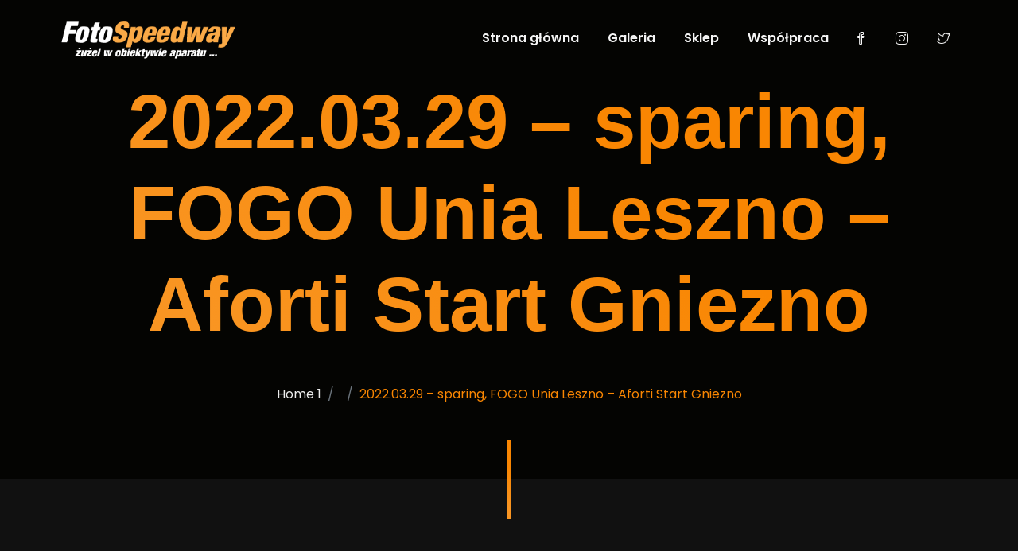

--- FILE ---
content_type: text/html; charset=UTF-8
request_url: http://fotospeedway.pl/bwg_gallery/2022-03-29-sparing-fogo-unia-leszno-aforti-start-gniezno/
body_size: 15456
content:
<!DOCTYPE html>

<html lang="pl-PL">

<head>

	<!-- ==============================================
	Basic Page Needs
	=============================================== -->
	<meta charset="UTF-8">
	<meta http-equiv="x-ua-compatible" content="ie=edge">
	<meta name="viewport" content="width=device-width, initial-scale=1">

	<!--[if IE]><meta http-equiv="x-ua-compatible" content="IE=9" /><![endif]-->	
	
	<title>2022.03.29 &#8211; sparing, FOGO Unia Leszno &#8211; Aforti Start Gniezno &#8211; FotoSpeedway</title>
<meta name='robots' content='max-image-preview:large' />
<link rel='dns-prefetch' href='//cdn.rawgit.com' />
<link rel='dns-prefetch' href='//fonts.googleapis.com' />
<link rel="alternate" type="application/rss+xml" title="FotoSpeedway &raquo; Kanał z wpisami" href="http://fotospeedway.pl/feed/" />
<link rel="alternate" type="application/rss+xml" title="FotoSpeedway &raquo; Kanał z komentarzami" href="http://fotospeedway.pl/comments/feed/" />
<link rel="alternate" title="oEmbed (JSON)" type="application/json+oembed" href="http://fotospeedway.pl/wp-json/oembed/1.0/embed?url=http%3A%2F%2Ffotospeedway.pl%2Fbwg_gallery%2F2022-03-29-sparing-fogo-unia-leszno-aforti-start-gniezno%2F" />
<link rel="alternate" title="oEmbed (XML)" type="text/xml+oembed" href="http://fotospeedway.pl/wp-json/oembed/1.0/embed?url=http%3A%2F%2Ffotospeedway.pl%2Fbwg_gallery%2F2022-03-29-sparing-fogo-unia-leszno-aforti-start-gniezno%2F&#038;format=xml" />
<style id='wp-img-auto-sizes-contain-inline-css' type='text/css'>
img:is([sizes=auto i],[sizes^="auto," i]){contain-intrinsic-size:3000px 1500px}
/*# sourceURL=wp-img-auto-sizes-contain-inline-css */
</style>
<style id='wp-emoji-styles-inline-css' type='text/css'>

	img.wp-smiley, img.emoji {
		display: inline !important;
		border: none !important;
		box-shadow: none !important;
		height: 1em !important;
		width: 1em !important;
		margin: 0 0.07em !important;
		vertical-align: -0.1em !important;
		background: none !important;
		padding: 0 !important;
	}
/*# sourceURL=wp-emoji-styles-inline-css */
</style>
<style id='wp-block-library-inline-css' type='text/css'>
:root{--wp-block-synced-color:#7a00df;--wp-block-synced-color--rgb:122,0,223;--wp-bound-block-color:var(--wp-block-synced-color);--wp-editor-canvas-background:#ddd;--wp-admin-theme-color:#007cba;--wp-admin-theme-color--rgb:0,124,186;--wp-admin-theme-color-darker-10:#006ba1;--wp-admin-theme-color-darker-10--rgb:0,107,160.5;--wp-admin-theme-color-darker-20:#005a87;--wp-admin-theme-color-darker-20--rgb:0,90,135;--wp-admin-border-width-focus:2px}@media (min-resolution:192dpi){:root{--wp-admin-border-width-focus:1.5px}}.wp-element-button{cursor:pointer}:root .has-very-light-gray-background-color{background-color:#eee}:root .has-very-dark-gray-background-color{background-color:#313131}:root .has-very-light-gray-color{color:#eee}:root .has-very-dark-gray-color{color:#313131}:root .has-vivid-green-cyan-to-vivid-cyan-blue-gradient-background{background:linear-gradient(135deg,#00d084,#0693e3)}:root .has-purple-crush-gradient-background{background:linear-gradient(135deg,#34e2e4,#4721fb 50%,#ab1dfe)}:root .has-hazy-dawn-gradient-background{background:linear-gradient(135deg,#faaca8,#dad0ec)}:root .has-subdued-olive-gradient-background{background:linear-gradient(135deg,#fafae1,#67a671)}:root .has-atomic-cream-gradient-background{background:linear-gradient(135deg,#fdd79a,#004a59)}:root .has-nightshade-gradient-background{background:linear-gradient(135deg,#330968,#31cdcf)}:root .has-midnight-gradient-background{background:linear-gradient(135deg,#020381,#2874fc)}:root{--wp--preset--font-size--normal:16px;--wp--preset--font-size--huge:42px}.has-regular-font-size{font-size:1em}.has-larger-font-size{font-size:2.625em}.has-normal-font-size{font-size:var(--wp--preset--font-size--normal)}.has-huge-font-size{font-size:var(--wp--preset--font-size--huge)}.has-text-align-center{text-align:center}.has-text-align-left{text-align:left}.has-text-align-right{text-align:right}.has-fit-text{white-space:nowrap!important}#end-resizable-editor-section{display:none}.aligncenter{clear:both}.items-justified-left{justify-content:flex-start}.items-justified-center{justify-content:center}.items-justified-right{justify-content:flex-end}.items-justified-space-between{justify-content:space-between}.screen-reader-text{border:0;clip-path:inset(50%);height:1px;margin:-1px;overflow:hidden;padding:0;position:absolute;width:1px;word-wrap:normal!important}.screen-reader-text:focus{background-color:#ddd;clip-path:none;color:#444;display:block;font-size:1em;height:auto;left:5px;line-height:normal;padding:15px 23px 14px;text-decoration:none;top:5px;width:auto;z-index:100000}html :where(.has-border-color){border-style:solid}html :where([style*=border-top-color]){border-top-style:solid}html :where([style*=border-right-color]){border-right-style:solid}html :where([style*=border-bottom-color]){border-bottom-style:solid}html :where([style*=border-left-color]){border-left-style:solid}html :where([style*=border-width]){border-style:solid}html :where([style*=border-top-width]){border-top-style:solid}html :where([style*=border-right-width]){border-right-style:solid}html :where([style*=border-bottom-width]){border-bottom-style:solid}html :where([style*=border-left-width]){border-left-style:solid}html :where(img[class*=wp-image-]){height:auto;max-width:100%}:where(figure){margin:0 0 1em}html :where(.is-position-sticky){--wp-admin--admin-bar--position-offset:var(--wp-admin--admin-bar--height,0px)}@media screen and (max-width:600px){html :where(.is-position-sticky){--wp-admin--admin-bar--position-offset:0px}}

/*# sourceURL=wp-block-library-inline-css */
</style><style id='global-styles-inline-css' type='text/css'>
:root{--wp--preset--aspect-ratio--square: 1;--wp--preset--aspect-ratio--4-3: 4/3;--wp--preset--aspect-ratio--3-4: 3/4;--wp--preset--aspect-ratio--3-2: 3/2;--wp--preset--aspect-ratio--2-3: 2/3;--wp--preset--aspect-ratio--16-9: 16/9;--wp--preset--aspect-ratio--9-16: 9/16;--wp--preset--color--black: #000000;--wp--preset--color--cyan-bluish-gray: #abb8c3;--wp--preset--color--white: #ffffff;--wp--preset--color--pale-pink: #f78da7;--wp--preset--color--vivid-red: #cf2e2e;--wp--preset--color--luminous-vivid-orange: #ff6900;--wp--preset--color--luminous-vivid-amber: #fcb900;--wp--preset--color--light-green-cyan: #7bdcb5;--wp--preset--color--vivid-green-cyan: #00d084;--wp--preset--color--pale-cyan-blue: #8ed1fc;--wp--preset--color--vivid-cyan-blue: #0693e3;--wp--preset--color--vivid-purple: #9b51e0;--wp--preset--gradient--vivid-cyan-blue-to-vivid-purple: linear-gradient(135deg,rgb(6,147,227) 0%,rgb(155,81,224) 100%);--wp--preset--gradient--light-green-cyan-to-vivid-green-cyan: linear-gradient(135deg,rgb(122,220,180) 0%,rgb(0,208,130) 100%);--wp--preset--gradient--luminous-vivid-amber-to-luminous-vivid-orange: linear-gradient(135deg,rgb(252,185,0) 0%,rgb(255,105,0) 100%);--wp--preset--gradient--luminous-vivid-orange-to-vivid-red: linear-gradient(135deg,rgb(255,105,0) 0%,rgb(207,46,46) 100%);--wp--preset--gradient--very-light-gray-to-cyan-bluish-gray: linear-gradient(135deg,rgb(238,238,238) 0%,rgb(169,184,195) 100%);--wp--preset--gradient--cool-to-warm-spectrum: linear-gradient(135deg,rgb(74,234,220) 0%,rgb(151,120,209) 20%,rgb(207,42,186) 40%,rgb(238,44,130) 60%,rgb(251,105,98) 80%,rgb(254,248,76) 100%);--wp--preset--gradient--blush-light-purple: linear-gradient(135deg,rgb(255,206,236) 0%,rgb(152,150,240) 100%);--wp--preset--gradient--blush-bordeaux: linear-gradient(135deg,rgb(254,205,165) 0%,rgb(254,45,45) 50%,rgb(107,0,62) 100%);--wp--preset--gradient--luminous-dusk: linear-gradient(135deg,rgb(255,203,112) 0%,rgb(199,81,192) 50%,rgb(65,88,208) 100%);--wp--preset--gradient--pale-ocean: linear-gradient(135deg,rgb(255,245,203) 0%,rgb(182,227,212) 50%,rgb(51,167,181) 100%);--wp--preset--gradient--electric-grass: linear-gradient(135deg,rgb(202,248,128) 0%,rgb(113,206,126) 100%);--wp--preset--gradient--midnight: linear-gradient(135deg,rgb(2,3,129) 0%,rgb(40,116,252) 100%);--wp--preset--font-size--small: 13px;--wp--preset--font-size--medium: 20px;--wp--preset--font-size--large: 36px;--wp--preset--font-size--x-large: 42px;--wp--preset--spacing--20: 0.44rem;--wp--preset--spacing--30: 0.67rem;--wp--preset--spacing--40: 1rem;--wp--preset--spacing--50: 1.5rem;--wp--preset--spacing--60: 2.25rem;--wp--preset--spacing--70: 3.38rem;--wp--preset--spacing--80: 5.06rem;--wp--preset--shadow--natural: 6px 6px 9px rgba(0, 0, 0, 0.2);--wp--preset--shadow--deep: 12px 12px 50px rgba(0, 0, 0, 0.4);--wp--preset--shadow--sharp: 6px 6px 0px rgba(0, 0, 0, 0.2);--wp--preset--shadow--outlined: 6px 6px 0px -3px rgb(255, 255, 255), 6px 6px rgb(0, 0, 0);--wp--preset--shadow--crisp: 6px 6px 0px rgb(0, 0, 0);}:where(.is-layout-flex){gap: 0.5em;}:where(.is-layout-grid){gap: 0.5em;}body .is-layout-flex{display: flex;}.is-layout-flex{flex-wrap: wrap;align-items: center;}.is-layout-flex > :is(*, div){margin: 0;}body .is-layout-grid{display: grid;}.is-layout-grid > :is(*, div){margin: 0;}:where(.wp-block-columns.is-layout-flex){gap: 2em;}:where(.wp-block-columns.is-layout-grid){gap: 2em;}:where(.wp-block-post-template.is-layout-flex){gap: 1.25em;}:where(.wp-block-post-template.is-layout-grid){gap: 1.25em;}.has-black-color{color: var(--wp--preset--color--black) !important;}.has-cyan-bluish-gray-color{color: var(--wp--preset--color--cyan-bluish-gray) !important;}.has-white-color{color: var(--wp--preset--color--white) !important;}.has-pale-pink-color{color: var(--wp--preset--color--pale-pink) !important;}.has-vivid-red-color{color: var(--wp--preset--color--vivid-red) !important;}.has-luminous-vivid-orange-color{color: var(--wp--preset--color--luminous-vivid-orange) !important;}.has-luminous-vivid-amber-color{color: var(--wp--preset--color--luminous-vivid-amber) !important;}.has-light-green-cyan-color{color: var(--wp--preset--color--light-green-cyan) !important;}.has-vivid-green-cyan-color{color: var(--wp--preset--color--vivid-green-cyan) !important;}.has-pale-cyan-blue-color{color: var(--wp--preset--color--pale-cyan-blue) !important;}.has-vivid-cyan-blue-color{color: var(--wp--preset--color--vivid-cyan-blue) !important;}.has-vivid-purple-color{color: var(--wp--preset--color--vivid-purple) !important;}.has-black-background-color{background-color: var(--wp--preset--color--black) !important;}.has-cyan-bluish-gray-background-color{background-color: var(--wp--preset--color--cyan-bluish-gray) !important;}.has-white-background-color{background-color: var(--wp--preset--color--white) !important;}.has-pale-pink-background-color{background-color: var(--wp--preset--color--pale-pink) !important;}.has-vivid-red-background-color{background-color: var(--wp--preset--color--vivid-red) !important;}.has-luminous-vivid-orange-background-color{background-color: var(--wp--preset--color--luminous-vivid-orange) !important;}.has-luminous-vivid-amber-background-color{background-color: var(--wp--preset--color--luminous-vivid-amber) !important;}.has-light-green-cyan-background-color{background-color: var(--wp--preset--color--light-green-cyan) !important;}.has-vivid-green-cyan-background-color{background-color: var(--wp--preset--color--vivid-green-cyan) !important;}.has-pale-cyan-blue-background-color{background-color: var(--wp--preset--color--pale-cyan-blue) !important;}.has-vivid-cyan-blue-background-color{background-color: var(--wp--preset--color--vivid-cyan-blue) !important;}.has-vivid-purple-background-color{background-color: var(--wp--preset--color--vivid-purple) !important;}.has-black-border-color{border-color: var(--wp--preset--color--black) !important;}.has-cyan-bluish-gray-border-color{border-color: var(--wp--preset--color--cyan-bluish-gray) !important;}.has-white-border-color{border-color: var(--wp--preset--color--white) !important;}.has-pale-pink-border-color{border-color: var(--wp--preset--color--pale-pink) !important;}.has-vivid-red-border-color{border-color: var(--wp--preset--color--vivid-red) !important;}.has-luminous-vivid-orange-border-color{border-color: var(--wp--preset--color--luminous-vivid-orange) !important;}.has-luminous-vivid-amber-border-color{border-color: var(--wp--preset--color--luminous-vivid-amber) !important;}.has-light-green-cyan-border-color{border-color: var(--wp--preset--color--light-green-cyan) !important;}.has-vivid-green-cyan-border-color{border-color: var(--wp--preset--color--vivid-green-cyan) !important;}.has-pale-cyan-blue-border-color{border-color: var(--wp--preset--color--pale-cyan-blue) !important;}.has-vivid-cyan-blue-border-color{border-color: var(--wp--preset--color--vivid-cyan-blue) !important;}.has-vivid-purple-border-color{border-color: var(--wp--preset--color--vivid-purple) !important;}.has-vivid-cyan-blue-to-vivid-purple-gradient-background{background: var(--wp--preset--gradient--vivid-cyan-blue-to-vivid-purple) !important;}.has-light-green-cyan-to-vivid-green-cyan-gradient-background{background: var(--wp--preset--gradient--light-green-cyan-to-vivid-green-cyan) !important;}.has-luminous-vivid-amber-to-luminous-vivid-orange-gradient-background{background: var(--wp--preset--gradient--luminous-vivid-amber-to-luminous-vivid-orange) !important;}.has-luminous-vivid-orange-to-vivid-red-gradient-background{background: var(--wp--preset--gradient--luminous-vivid-orange-to-vivid-red) !important;}.has-very-light-gray-to-cyan-bluish-gray-gradient-background{background: var(--wp--preset--gradient--very-light-gray-to-cyan-bluish-gray) !important;}.has-cool-to-warm-spectrum-gradient-background{background: var(--wp--preset--gradient--cool-to-warm-spectrum) !important;}.has-blush-light-purple-gradient-background{background: var(--wp--preset--gradient--blush-light-purple) !important;}.has-blush-bordeaux-gradient-background{background: var(--wp--preset--gradient--blush-bordeaux) !important;}.has-luminous-dusk-gradient-background{background: var(--wp--preset--gradient--luminous-dusk) !important;}.has-pale-ocean-gradient-background{background: var(--wp--preset--gradient--pale-ocean) !important;}.has-electric-grass-gradient-background{background: var(--wp--preset--gradient--electric-grass) !important;}.has-midnight-gradient-background{background: var(--wp--preset--gradient--midnight) !important;}.has-small-font-size{font-size: var(--wp--preset--font-size--small) !important;}.has-medium-font-size{font-size: var(--wp--preset--font-size--medium) !important;}.has-large-font-size{font-size: var(--wp--preset--font-size--large) !important;}.has-x-large-font-size{font-size: var(--wp--preset--font-size--x-large) !important;}
/*# sourceURL=global-styles-inline-css */
</style>

<style id='classic-theme-styles-inline-css' type='text/css'>
/*! This file is auto-generated */
.wp-block-button__link{color:#fff;background-color:#32373c;border-radius:9999px;box-shadow:none;text-decoration:none;padding:calc(.667em + 2px) calc(1.333em + 2px);font-size:1.125em}.wp-block-file__button{background:#32373c;color:#fff;text-decoration:none}
/*# sourceURL=/wp-includes/css/classic-themes.min.css */
</style>
<link rel='stylesheet' id='bwg_fonts-css' href='http://fotospeedway.pl/wp-content/plugins/photo-gallery/css/bwg-fonts/fonts.css?ver=0.0.1' type='text/css' media='all' />
<link rel='stylesheet' id='sumoselect-css' href='http://fotospeedway.pl/wp-content/plugins/photo-gallery/css/sumoselect.min.css?ver=3.0.3' type='text/css' media='all' />
<link rel='stylesheet' id='mCustomScrollbar-css' href='http://fotospeedway.pl/wp-content/plugins/photo-gallery/css/jquery.mCustomScrollbar.min.css?ver=1.5.69' type='text/css' media='all' />
<link rel='stylesheet' id='bwg_googlefonts-css' href='https://fonts.googleapis.com/css?family=Ubuntu&#038;subset=greek,latin,greek-ext,vietnamese,cyrillic-ext,latin-ext,cyrillic' type='text/css' media='all' />
<link rel='stylesheet' id='bwg_frontend-css' href='http://fotospeedway.pl/wp-content/plugins/photo-gallery/css/styles.min.css?ver=1.5.69' type='text/css' media='all' />
<style id='woocommerce-inline-inline-css' type='text/css'>
.woocommerce form .form-row .required { visibility: visible; }
/*# sourceURL=woocommerce-inline-inline-css */
</style>
<link rel='stylesheet' id='nextgen-download-gallery-css' href='http://fotospeedway.pl/wp-content/plugins/nextgen-download-gallery/css/style.css?ver=1.6.1' type='text/css' media='all' />
<link rel='stylesheet' id='gilroy-css' href='https://cdn.rawgit.com/mfd/09b70eb47474836f25a21660282ce0fd/raw/e06a670afcb2b861ed2ac4a1ef752d062ef6b46b/Gilroy.css?ver=2.0.3' type='text/css' media='all' />
<link rel='stylesheet' id='poppins-css' href='//fonts.googleapis.com/css?family=Poppins%3A300%2C400%2C500%2C600%2C700&#038;ver=2.0.3' type='text/css' media='all' />
<link rel='stylesheet' id='bootstrap-css' href='http://fotospeedway.pl/wp-content/themes/leverage/assets/css/vendor/bootstrap.min.css?ver=2.0.3' type='text/css' media='all' />
<link rel='stylesheet' id='slider-css' href='http://fotospeedway.pl/wp-content/themes/leverage/assets/css/vendor/slider.min.css?ver=2.0.3' type='text/css' media='all' />
<link rel='stylesheet' id='main-css' href='http://fotospeedway.pl/wp-content/themes/leverage/style.css?ver=2.0.3' type='text/css' media='all' />
<link rel='stylesheet' id='icons-css' href='http://fotospeedway.pl/wp-content/themes/leverage/assets/css/vendor/icons.min.css?ver=2.0.3' type='text/css' media='all' />
<link rel='stylesheet' id='animation-css' href='http://fotospeedway.pl/wp-content/themes/leverage/assets/css/vendor/animation.min.css?ver=2.0.3' type='text/css' media='all' />
<link rel='stylesheet' id='cookie-notice-css' href='http://fotospeedway.pl/wp-content/themes/leverage/assets/css/vendor/cookie-notice.min.css?ver=2.0.3' type='text/css' media='all' />
<link rel='stylesheet' id='default-css' href='http://fotospeedway.pl/wp-content/themes/leverage/assets/css/default.css?ver=2.0.3' type='text/css' media='all' />
<style id='default-inline-css' type='text/css'>
:root {--h1-font: Gilroy, sans-serif;--h2-font: Poppins, sans-serif;--p-font: Poppins, sans-serif;--primary-p-color: #ededed;--secondary-p-color: #ededed;--nav-brand-height: 55px;--footer-brand-height: 80px;--header-bg-color: #040402;--nav-item-color: #fcfcfc;--top-nav-item-color: #f5f5f5;--hero-bg-color: #040402;--primary-color: #f98602;--secondary-color: #f99522;} .hero .slide-content .title { background-image: -webkit-linear-gradient(45deg,  15%,  65%); background-image: linear-gradient(45deg,  15%,  65%); }.hero .slide-content .description, .breadcrumb-item a:not(.btn), .breadcrumb-item+.breadcrumb-item::before { color: ; }.showcase .card .image-over img { min-height: 360px; }.grecaptcha-badge { visibility: visible; z-index: 1 }
/*# sourceURL=default-inline-css */
</style>
<link rel='stylesheet' id='wordpress-css' href='http://fotospeedway.pl/wp-content/themes/leverage/assets/css/support/wordpress.css?ver=2.0.3' type='text/css' media='all' />
<link rel='stylesheet' id='woocommerce-css' href='http://fotospeedway.pl/wp-content/themes/leverage/assets/css/support/woocommerce.css?ver=2.0.3' type='text/css' media='all' />
<script type="text/javascript" src="http://fotospeedway.pl/wp-includes/js/jquery/jquery.min.js?ver=3.7.1" id="jquery-core-js"></script>
<script type="text/javascript" src="http://fotospeedway.pl/wp-includes/js/jquery/jquery-migrate.min.js?ver=3.4.1" id="jquery-migrate-js"></script>
<script type="text/javascript" src="http://fotospeedway.pl/wp-content/plugins/photo-gallery/js/jquery.sumoselect.min.js?ver=3.0.3" id="sumoselect-js"></script>
<script type="text/javascript" src="http://fotospeedway.pl/wp-content/plugins/photo-gallery/js/jquery.mobile.min.js?ver=1.4.5" id="jquery-mobile-js"></script>
<script type="text/javascript" src="http://fotospeedway.pl/wp-content/plugins/photo-gallery/js/jquery.mCustomScrollbar.concat.min.js?ver=1.5.69" id="mCustomScrollbar-js"></script>
<script type="text/javascript" src="http://fotospeedway.pl/wp-content/plugins/photo-gallery/js/jquery.fullscreen-0.4.1.min.js?ver=0.4.1" id="jquery-fullscreen-js"></script>
<script type="text/javascript" id="bwg_frontend-js-extra">
/* <![CDATA[ */
var bwg_objectsL10n = {"bwg_field_required":"field is required.","bwg_mail_validation":"To nie jest prawid\u0142owy adres e-mail. ","bwg_search_result":"Nie ma \u017cadnych zdj\u0119\u0107 pasuj\u0105cych do wyszukiwania.","bwg_select_tag":"Select Tag","bwg_order_by":"Order By","bwg_search":"Szukaj","bwg_show_ecommerce":"Poka\u017c sklep","bwg_hide_ecommerce":"Ukryj sklep","bwg_show_comments":"Poka\u017c komentarze","bwg_hide_comments":"Ukryj komentarze","bwg_restore":"Przywr\u00f3\u0107","bwg_maximize":"Maksymalizacji","bwg_fullscreen":"Pe\u0142ny ekran","bwg_exit_fullscreen":"Zamknij tryb pe\u0142noekranowy","bwg_search_tag":"SEARCH...","bwg_tag_no_match":"No tags found","bwg_all_tags_selected":"All tags selected","bwg_tags_selected":"tags selected","play":"Odtw\u00f3rz","pause":"Pauza","is_pro":"","bwg_play":"Odtw\u00f3rz","bwg_pause":"Pauza","bwg_hide_info":"Ukryj informacje","bwg_show_info":"Poka\u017c informacje","bwg_hide_rating":"Ukryj oceni\u0142","bwg_show_rating":"Poka\u017c ocen\u0119","ok":"Ok","cancel":"Anuluj","select_all":"Wybierz wszystkie","lazy_load":"0","lazy_loader":"http://fotospeedway.pl/wp-content/plugins/photo-gallery/images/ajax_loader.png","front_ajax":"0"};
//# sourceURL=bwg_frontend-js-extra
/* ]]> */
</script>
<script type="text/javascript" src="http://fotospeedway.pl/wp-content/plugins/photo-gallery/js/scripts.min.js?ver=1.5.69" id="bwg_frontend-js"></script>
<meta name="robots" content="noindex,nofollow" />
<link rel="https://api.w.org/" href="http://fotospeedway.pl/wp-json/" /><link rel="EditURI" type="application/rsd+xml" title="RSD" href="http://fotospeedway.pl/xmlrpc.php?rsd" />
<meta name="generator" content="WordPress 6.9" />
<meta name="generator" content="WooCommerce 6.3.1" />
<link rel="canonical" href="http://fotospeedway.pl/bwg_gallery/2022-03-29-sparing-fogo-unia-leszno-aforti-start-gniezno/" />
<link rel='shortlink' href='http://fotospeedway.pl/?p=415' />
	<noscript><style>.woocommerce-product-gallery{ opacity: 1 !important; }</style></noscript>
	<style type="text/css">.recentcomments a{display:inline !important;padding:0 !important;margin:0 !important;}</style><link rel="icon" href="http://fotospeedway.pl/wp-content/uploads/2021/01/cropped-ikona-32x32.png" sizes="32x32" />
<link rel="icon" href="http://fotospeedway.pl/wp-content/uploads/2021/01/cropped-ikona-192x192.png" sizes="192x192" />
<link rel="apple-touch-icon" href="http://fotospeedway.pl/wp-content/uploads/2021/01/cropped-ikona-180x180.png" />
<meta name="msapplication-TileImage" content="http://fotospeedway.pl/wp-content/uploads/2021/01/cropped-ikona-270x270.png" />
<link rel='stylesheet' id='font-awesome-css' href='http://fotospeedway.pl/wp-content/plugins/elementor/assets/lib/font-awesome/css/font-awesome.min.css?ver=4.7.0' type='text/css' media='all' />
</head>


<body class="wp-singular bwg_gallery-template-default single single-bwg_gallery postid-415 wp-custom-logo wp-theme-leverage theme-mode-dark theme-leverage woocommerce-no-js no-sidebar woocommerce-active elementor-default elementor-kit-283" style="background-color:#111111">





<header id="header">
	<nav data-aos="zoom-out" data-aos-delay="800" class="navbar navbar-expand navbar-vs-20 navbar-fixed" style=" ">
		<div class="container header default">

			<a class="navbar-brand" href="http://fotospeedway.pl/"><img src="http://fotospeedway.pl/wp-content/uploads/2021/01/logo.png" alt="FotoSpeedway" class=" "/></a>
			<div class="ml-auto"></div>

			<ul id="primary" class="navbar-nav items"><li id="menu-item-181" class="menu-item menu-item-type-post_type menu-item-object-page menu-item-home menu-item-181 nav-item"><li id="menu-item-181" class="menu-item menu-item-type-post_type menu-item-object-page menu-item-home menu-item-181 nav-item"><a  href="http://fotospeedway.pl/" class="nav-link">Strona główna</a></li>
<li id="menu-item-361" class="menu-item menu-item-type-post_type menu-item-object-page menu-item-361 nav-item"><li id="menu-item-361" class="menu-item menu-item-type-post_type menu-item-object-page menu-item-361 nav-item"><a  href="http://fotospeedway.pl/galeria/" class="nav-link">Galeria</a></li>
<li id="menu-item-439" class="menu-item menu-item-type-post_type menu-item-object-page menu-item-439 nav-item"><li id="menu-item-439" class="menu-item menu-item-type-post_type menu-item-object-page menu-item-439 nav-item"><a  href="http://fotospeedway.pl/sklep/" class="nav-link">Sklep</a></li>
<li id="menu-item-174" class="menu-item menu-item-type-custom menu-item-object-custom menu-item-174 nav-item"><li id="menu-item-174" class="menu-item menu-item-type-custom menu-item-object-custom menu-item-174 nav-item"><a  href="#wspolpraca" class="nav-link">Współpraca</a></li>
</ul>
			<ul class="navbar-nav icons d-sm-none d-none">
				<li class="nav-item">
					<a href="#" class="nav-link" data-toggle="modal" data-target="#search">
						<i class="icon-magnifier"></i>
					</a>
				</li>
			</ul>

							
				
				<ul class="navbar-nav icons d-sm-inline-block d-inline-block">

					
							<li class="nav-item">
								<a href="https://www.facebook.com/fotospeedway/" target="_blank" class="nav-link">
									<i class="icon-social-facebook"></i>
								</a>
							</li>

							
							<li class="nav-item">
								<a href="https://www.instagram.com/marcinkubiak/?hl=pl" target="_blank" class="nav-link">
									<i class="icon-social-instagram"></i>
								</a>
							</li>

							
							<li class="nav-item">
								<a href="https://twitter.com/FotoSpeedway" target="_blank" class="nav-link">
									<i class="icon-social-twitter"></i>
								</a>
							</li>

							
				</ul>
				
				
				<ul class="navbar-nav custom d-sm-none d-none">
					<li class="nav-item">
						<a href=""  class="nav-link ">
							
													</a>
					</li>
				</ul>

						<ul class="navbar-nav icons d-sm-none d-none">
			<li class="nav-item">
						<a href="#" class="nav-link" data-toggle="modal" data-target="#cart">
					<i class="icon-handbag"></i>
			<span class="cart-counter">0</span>		</a>
				</li>
		</ul>
	
			<ul class="navbar-nav toggle">
				<li class="nav-item">
					<a href="#" class="nav-link pr-sm-4" data-toggle="modal" data-target="#menu">
						<i class="icon-menu m-0"></i>
					</a>
				</li>
			</ul>

			
			
				<ul class="navbar-nav action d-sm-none d-none">
					<li class="nav-item ml-3">
						<a href="#contact"  class="smooth-anchor btn ml-lg-auto dark-button" style="background-color: var(--hero-bg-color)">
						
															<i class="icon-envelope"></i>

							
							KONTAKT						</a>
					</li>
				</ul>

				
		</div>
	</nav>
</header>


<section id="slider" class="hero p-0 featured odd">
	<div class="swiper-container no-slider slider-h-75">
		<div class="swiper-wrapper">
			<div class="swiper-slide slide-center">

				
				<div class="slide-content row text-center">
					<div class="col-12 mx-auto inner">
						<h1 data-aos="zoom-out-up" data-aos-delay="400" class="title effect-static-text">

							2022.03.29 &#8211; sparing, FOGO Unia Leszno &#8211; Aforti Start Gniezno						</h1>

						
						<nav data-aos="zoom-out-up" data-aos-delay="800" aria-label="breadcrumb">
							<ol class="breadcrumb"><li class="breadcrumb-item"><a href="http://fotospeedway.pl" rel="nofollow">Home 1</a></li><li class="breadcrumb-item"></li><li class="breadcrumb-item active">2022.03.29 &#8211; sparing, FOGO Unia Leszno &#8211; Aforti Start Gniezno</li></ol>
						</nav>
						
												
					</div>
				</div>
			</div>
		</div>
	</div>
</section>


	<section id="post-415" class="content-section body-mode-dark post-415 bwg_gallery type-bwg_gallery status-publish hentry" style="background-color:#111111">
		<div class="container">
			<div class="row content">

				
				<main class="col-12 col-lg-8">

					
<div class="row">
	<div class="col-12 p-0 align-self-center content-inner">

		<style id="bwg-style-0">    #bwg_container1_0 #bwg_container2_0 .bwg-container-0.bwg-standard-thumbnails {      width: 1254px;              justify-content: center;        margin:0 auto !important;              background-color: rgba(255, 255, 255, 0.00);            padding-left: 4px;      padding-top: 4px;      max-width: 100%;            }        #bwg_container1_0 #bwg_container2_0 .bwg-container-0.bwg-standard-thumbnails .bwg-item {      justify-content: flex-start;      max-width: 250px;          }    #bwg_container1_0 #bwg_container2_0 .bwg-container-0.bwg-standard-thumbnails .bwg-item > a {       margin-right: 4px;       margin-bottom: 4px;    }    #bwg_container1_0 #bwg_container2_0 .bwg-container-0.bwg-standard-thumbnails .bwg-item0 {      padding: 0px;            background-color:rgba(0,0,0, 0.30);      border: 0px none #CCCCCC;      opacity: 1.00;      border-radius: 0;      box-shadow: ;    }    #bwg_container1_0 #bwg_container2_0 .bwg-container-0.bwg-standard-thumbnails .bwg-item1 img {      max-height: none;      max-width: none;      padding: 0 !important;    }         @media only screen and (min-width: 480px) {		#bwg_container1_0 #bwg_container2_0 .bwg-container-0.bwg-standard-thumbnails .bwg-item1 img {			-webkit-transition: all .3s; transition: all .3s;		}		#bwg_container1_0 #bwg_container2_0 .bwg-container-0.bwg-standard-thumbnails .bwg-item1 img:hover {			-ms-transform: scale(1.08);			-webkit-transform: scale(1.08);			transform: scale(1.08);		}				.bwg-standard-thumbnails .bwg-zoom-effect .bwg-zoom-effect-overlay {						background-color:rgba(0,0,0, 0.3);		}		.bwg-standard-thumbnails .bwg-zoom-effect:hover img {			-ms-transform: scale(1.08);			-webkit-transform: scale(1.08);			transform: scale(1.08);		}		      }	    #bwg_container1_0 #bwg_container2_0 .bwg-container-0.bwg-standard-thumbnails .bwg-item1 {      padding-top: 56%;    }        #bwg_container1_0 #bwg_container2_0 .bwg-container-0.bwg-standard-thumbnails .bwg-title1 {      position: absolute;      top: 0;      z-index: 100;      width: 100%;      height: 100%;      display: flex;      justify-content: center;      align-content: center;      flex-direction: column;      opacity: 0;    }	      #bwg_container1_0 #bwg_container2_0 .bwg-container-0.bwg-standard-thumbnails .bwg-title2,    #bwg_container1_0 #bwg_container2_0 .bwg-container-0.bwg-standard-thumbnails .bwg-ecommerce2 {      color: #FFFFFF;      font-family: Ubuntu;      font-size: 16px;      font-weight: bold;      padding: 2px;      text-shadow: ;      max-height: 100%;    }    #bwg_container1_0 #bwg_container2_0 .bwg-container-0.bwg-standard-thumbnails .bwg-thumb-description span {    color: #323A45;    font-family: Ubuntu;    font-size: 12px;    max-height: 100%;    word-wrap: break-word;    }    #bwg_container1_0 #bwg_container2_0 .bwg-container-0.bwg-standard-thumbnails .bwg-play-icon2 {      font-size: 32px;    }    #bwg_container1_0 #bwg_container2_0 .bwg-container-0.bwg-standard-thumbnails .bwg-ecommerce2 {      font-size: 19.2px;      color: #323A45;    }    </style>    <div id="bwg_container1_0"         class="bwg_container bwg_thumbnail bwg_thumbnails"         data-right-click-protection="0"         data-bwg="0"         data-current-url="http://fotospeedway.pl/bwg_gallery/2022-03-29-sparing-fogo-unia-leszno-aforti-start-gniezno/"         data-lightbox-url="http://fotospeedway.pl/wp-admin/admin-ajax.php?action=GalleryBox&current_view=0&gallery_id=25&tag=0&theme_id=1&shortcode_id=26&sort_by=order&order_by=asc&current_url=http%3A%2F%2Ffotospeedway.pl%2Fbwg_gallery%2F2022-03-29-sparing-fogo-unia-leszno-aforti-start-gniezno%2F"         data-gallery-id="25"         data-popup-width="800"         data-popup-height="500"         data-buttons-position="bottom">      <div id="bwg_container2_0">             <div id="ajax_loading_0" class="bwg_loading_div_1">      <div class="bwg_loading_div_2">        <div class="bwg_loading_div_3">          <div id="loading_div_0" class="bwg_spider_ajax_loading">          </div>        </div>      </div>    </div>            <form id="gal_front_form_0"              class="bwg-hidden"              method="post"              action="#"              data-current="0"              data-shortcode-id="26"              data-gallery-type="thumbnails"              data-gallery-id="25"              data-tag="0"              data-album-id="0"              data-theme-id="1"              data-ajax-url="http://fotospeedway.pl/wp-admin/admin-ajax.php?action=bwg_frontend_data">          <div id="bwg_container3_0" class="bwg-background bwg-background-0">                <div data-max-count="5"         data-thumbnail-width="250"         data-bwg="0"         data-gallery-id="25"         data-lightbox-url="http://fotospeedway.pl/wp-admin/admin-ajax.php?action=GalleryBox&current_view=0&gallery_id=25&tag=0&theme_id=1&shortcode_id=26&sort_by=order&order_by=asc&current_url=http%3A%2F%2Ffotospeedway.pl%2Fbwg_gallery%2F2022-03-29-sparing-fogo-unia-leszno-aforti-start-gniezno%2F"         id="bwg_thumbnails_0"         class="bwg-container-0 bwg-thumbnails bwg-standard-thumbnails bwg-container bwg-border-box">            <div class="bwg-item">        <a class="bwg-a bwg_lightbox"  data-image-id="2302" href="http://fotospeedway.pl/wp-content/uploads/photo-gallery/IMG_3941.jpg?bwg=1648755526">                <div class="bwg-item0 ">          <div class="bwg-item1 bwg-zoom-effect">            <div class="bwg-item2">              <img decoding="async" class="skip-lazy bwg_standart_thumb_img_0 "                   data-id="2302"                   data-width="500"                   data-height="333"                   data-original="http://fotospeedway.pl/wp-content/uploads/photo-gallery/thumb/IMG_3941.jpg?bwg=1648755526"                   src="http://fotospeedway.pl/wp-content/uploads/photo-gallery/thumb/IMG_3941.jpg?bwg=1648755526"                   alt="IMG 3941" />            </div>            <div class="bwg-zoom-effect-overlay">              <div class="bwg-title1"><div class="bwg-title2">IMG 3941</div></div>                                        </div>          </div>        </div>                                </a>      </div>            <div class="bwg-item">        <a class="bwg-a bwg_lightbox"  data-image-id="2301" href="http://fotospeedway.pl/wp-content/uploads/photo-gallery/IMG_3940.jpg?bwg=1648755526">                <div class="bwg-item0 ">          <div class="bwg-item1 bwg-zoom-effect">            <div class="bwg-item2">              <img decoding="async" class="skip-lazy bwg_standart_thumb_img_0 "                   data-id="2301"                   data-width="500"                   data-height="333"                   data-original="http://fotospeedway.pl/wp-content/uploads/photo-gallery/thumb/IMG_3940.jpg?bwg=1648755526"                   src="http://fotospeedway.pl/wp-content/uploads/photo-gallery/thumb/IMG_3940.jpg?bwg=1648755526"                   alt="IMG 3940" />            </div>            <div class="bwg-zoom-effect-overlay">              <div class="bwg-title1"><div class="bwg-title2">IMG 3940</div></div>                                        </div>          </div>        </div>                                </a>      </div>            <div class="bwg-item">        <a class="bwg-a bwg_lightbox"  data-image-id="2300" href="http://fotospeedway.pl/wp-content/uploads/photo-gallery/IMG_3923.jpg?bwg=1648755526">                <div class="bwg-item0 ">          <div class="bwg-item1 bwg-zoom-effect">            <div class="bwg-item2">              <img decoding="async" class="skip-lazy bwg_standart_thumb_img_0 "                   data-id="2300"                   data-width="500"                   data-height="333"                   data-original="http://fotospeedway.pl/wp-content/uploads/photo-gallery/thumb/IMG_3923.jpg?bwg=1648755526"                   src="http://fotospeedway.pl/wp-content/uploads/photo-gallery/thumb/IMG_3923.jpg?bwg=1648755526"                   alt="IMG 3923" />            </div>            <div class="bwg-zoom-effect-overlay">              <div class="bwg-title1"><div class="bwg-title2">IMG 3923</div></div>                                        </div>          </div>        </div>                                </a>      </div>            <div class="bwg-item">        <a class="bwg-a bwg_lightbox"  data-image-id="2299" href="http://fotospeedway.pl/wp-content/uploads/photo-gallery/IMG_3913.jpg?bwg=1648755526">                <div class="bwg-item0 ">          <div class="bwg-item1 bwg-zoom-effect">            <div class="bwg-item2">              <img decoding="async" class="skip-lazy bwg_standart_thumb_img_0 "                   data-id="2299"                   data-width="500"                   data-height="333"                   data-original="http://fotospeedway.pl/wp-content/uploads/photo-gallery/thumb/IMG_3913.jpg?bwg=1648755526"                   src="http://fotospeedway.pl/wp-content/uploads/photo-gallery/thumb/IMG_3913.jpg?bwg=1648755526"                   alt="IMG 3913" />            </div>            <div class="bwg-zoom-effect-overlay">              <div class="bwg-title1"><div class="bwg-title2">IMG 3913</div></div>                                        </div>          </div>        </div>                                </a>      </div>            <div class="bwg-item">        <a class="bwg-a bwg_lightbox"  data-image-id="2298" href="http://fotospeedway.pl/wp-content/uploads/photo-gallery/IMG_3910.jpg?bwg=1648755526">                <div class="bwg-item0 ">          <div class="bwg-item1 bwg-zoom-effect">            <div class="bwg-item2">              <img decoding="async" class="skip-lazy bwg_standart_thumb_img_0 "                   data-id="2298"                   data-width="500"                   data-height="333"                   data-original="http://fotospeedway.pl/wp-content/uploads/photo-gallery/thumb/IMG_3910.jpg?bwg=1648755526"                   src="http://fotospeedway.pl/wp-content/uploads/photo-gallery/thumb/IMG_3910.jpg?bwg=1648755526"                   alt="IMG 3910" />            </div>            <div class="bwg-zoom-effect-overlay">              <div class="bwg-title1"><div class="bwg-title2">IMG 3910</div></div>                                        </div>          </div>        </div>                                </a>      </div>            <div class="bwg-item">        <a class="bwg-a bwg_lightbox"  data-image-id="2297" href="http://fotospeedway.pl/wp-content/uploads/photo-gallery/IMG_3918.jpg?bwg=1648755526">                <div class="bwg-item0 ">          <div class="bwg-item1 bwg-zoom-effect">            <div class="bwg-item2">              <img decoding="async" class="skip-lazy bwg_standart_thumb_img_0 "                   data-id="2297"                   data-width="500"                   data-height="333"                   data-original="http://fotospeedway.pl/wp-content/uploads/photo-gallery/thumb/IMG_3918.jpg?bwg=1648755526"                   src="http://fotospeedway.pl/wp-content/uploads/photo-gallery/thumb/IMG_3918.jpg?bwg=1648755526"                   alt="IMG 3918" />            </div>            <div class="bwg-zoom-effect-overlay">              <div class="bwg-title1"><div class="bwg-title2">IMG 3918</div></div>                                        </div>          </div>        </div>                                </a>      </div>            <div class="bwg-item">        <a class="bwg-a bwg_lightbox"  data-image-id="2296" href="http://fotospeedway.pl/wp-content/uploads/photo-gallery/IMG_3908.jpg?bwg=1648755526">                <div class="bwg-item0 ">          <div class="bwg-item1 bwg-zoom-effect">            <div class="bwg-item2">              <img decoding="async" class="skip-lazy bwg_standart_thumb_img_0 "                   data-id="2296"                   data-width="500"                   data-height="333"                   data-original="http://fotospeedway.pl/wp-content/uploads/photo-gallery/thumb/IMG_3908.jpg?bwg=1648755526"                   src="http://fotospeedway.pl/wp-content/uploads/photo-gallery/thumb/IMG_3908.jpg?bwg=1648755526"                   alt="IMG 3908" />            </div>            <div class="bwg-zoom-effect-overlay">              <div class="bwg-title1"><div class="bwg-title2">IMG 3908</div></div>                                        </div>          </div>        </div>                                </a>      </div>            <div class="bwg-item">        <a class="bwg-a bwg_lightbox"  data-image-id="2295" href="http://fotospeedway.pl/wp-content/uploads/photo-gallery/IMG_3902.jpg?bwg=1648755526">                <div class="bwg-item0 ">          <div class="bwg-item1 bwg-zoom-effect">            <div class="bwg-item2">              <img decoding="async" class="skip-lazy bwg_standart_thumb_img_0 "                   data-id="2295"                   data-width="500"                   data-height="333"                   data-original="http://fotospeedway.pl/wp-content/uploads/photo-gallery/thumb/IMG_3902.jpg?bwg=1648755526"                   src="http://fotospeedway.pl/wp-content/uploads/photo-gallery/thumb/IMG_3902.jpg?bwg=1648755526"                   alt="IMG 3902" />            </div>            <div class="bwg-zoom-effect-overlay">              <div class="bwg-title1"><div class="bwg-title2">IMG 3902</div></div>                                        </div>          </div>        </div>                                </a>      </div>            <div class="bwg-item">        <a class="bwg-a bwg_lightbox"  data-image-id="2294" href="http://fotospeedway.pl/wp-content/uploads/photo-gallery/IMG_3891.jpg?bwg=1648755526">                <div class="bwg-item0 ">          <div class="bwg-item1 bwg-zoom-effect">            <div class="bwg-item2">              <img decoding="async" class="skip-lazy bwg_standart_thumb_img_0 "                   data-id="2294"                   data-width="500"                   data-height="333"                   data-original="http://fotospeedway.pl/wp-content/uploads/photo-gallery/thumb/IMG_3891.jpg?bwg=1648755526"                   src="http://fotospeedway.pl/wp-content/uploads/photo-gallery/thumb/IMG_3891.jpg?bwg=1648755526"                   alt="IMG 3891" />            </div>            <div class="bwg-zoom-effect-overlay">              <div class="bwg-title1"><div class="bwg-title2">IMG 3891</div></div>                                        </div>          </div>        </div>                                </a>      </div>            <div class="bwg-item">        <a class="bwg-a bwg_lightbox"  data-image-id="2293" href="http://fotospeedway.pl/wp-content/uploads/photo-gallery/IMG_3887.jpg?bwg=1648755526">                <div class="bwg-item0 ">          <div class="bwg-item1 bwg-zoom-effect">            <div class="bwg-item2">              <img decoding="async" class="skip-lazy bwg_standart_thumb_img_0 "                   data-id="2293"                   data-width="500"                   data-height="333"                   data-original="http://fotospeedway.pl/wp-content/uploads/photo-gallery/thumb/IMG_3887.jpg?bwg=1648755526"                   src="http://fotospeedway.pl/wp-content/uploads/photo-gallery/thumb/IMG_3887.jpg?bwg=1648755526"                   alt="IMG 3887" />            </div>            <div class="bwg-zoom-effect-overlay">              <div class="bwg-title1"><div class="bwg-title2">IMG 3887</div></div>                                        </div>          </div>        </div>                                </a>      </div>            <div class="bwg-item">        <a class="bwg-a bwg_lightbox"  data-image-id="2292" href="http://fotospeedway.pl/wp-content/uploads/photo-gallery/IMG_3886.jpg?bwg=1648755526">                <div class="bwg-item0 ">          <div class="bwg-item1 bwg-zoom-effect">            <div class="bwg-item2">              <img decoding="async" class="skip-lazy bwg_standart_thumb_img_0 "                   data-id="2292"                   data-width="500"                   data-height="333"                   data-original="http://fotospeedway.pl/wp-content/uploads/photo-gallery/thumb/IMG_3886.jpg?bwg=1648755526"                   src="http://fotospeedway.pl/wp-content/uploads/photo-gallery/thumb/IMG_3886.jpg?bwg=1648755526"                   alt="IMG 3886" />            </div>            <div class="bwg-zoom-effect-overlay">              <div class="bwg-title1"><div class="bwg-title2">IMG 3886</div></div>                                        </div>          </div>        </div>                                </a>      </div>            <div class="bwg-item">        <a class="bwg-a bwg_lightbox"  data-image-id="2291" href="http://fotospeedway.pl/wp-content/uploads/photo-gallery/IMG_3885.jpg?bwg=1648755499">                <div class="bwg-item0 ">          <div class="bwg-item1 bwg-zoom-effect">            <div class="bwg-item2">              <img decoding="async" class="skip-lazy bwg_standart_thumb_img_0 "                   data-id="2291"                   data-width="500"                   data-height="333"                   data-original="http://fotospeedway.pl/wp-content/uploads/photo-gallery/thumb/IMG_3885.jpg?bwg=1648755499"                   src="http://fotospeedway.pl/wp-content/uploads/photo-gallery/thumb/IMG_3885.jpg?bwg=1648755499"                   alt="IMG 3885" />            </div>            <div class="bwg-zoom-effect-overlay">              <div class="bwg-title1"><div class="bwg-title2">IMG 3885</div></div>                                        </div>          </div>        </div>                                </a>      </div>            <div class="bwg-item">        <a class="bwg-a bwg_lightbox"  data-image-id="2290" href="http://fotospeedway.pl/wp-content/uploads/photo-gallery/IMG_3880.jpg?bwg=1648755499">                <div class="bwg-item0 ">          <div class="bwg-item1 bwg-zoom-effect">            <div class="bwg-item2">              <img decoding="async" class="skip-lazy bwg_standart_thumb_img_0 "                   data-id="2290"                   data-width="500"                   data-height="333"                   data-original="http://fotospeedway.pl/wp-content/uploads/photo-gallery/thumb/IMG_3880.jpg?bwg=1648755499"                   src="http://fotospeedway.pl/wp-content/uploads/photo-gallery/thumb/IMG_3880.jpg?bwg=1648755499"                   alt="IMG 3880" />            </div>            <div class="bwg-zoom-effect-overlay">              <div class="bwg-title1"><div class="bwg-title2">IMG 3880</div></div>                                        </div>          </div>        </div>                                </a>      </div>            <div class="bwg-item">        <a class="bwg-a bwg_lightbox"  data-image-id="2289" href="http://fotospeedway.pl/wp-content/uploads/photo-gallery/IMG_3884.jpg?bwg=1648755499">                <div class="bwg-item0 ">          <div class="bwg-item1 bwg-zoom-effect">            <div class="bwg-item2">              <img decoding="async" class="skip-lazy bwg_standart_thumb_img_0 "                   data-id="2289"                   data-width="500"                   data-height="333"                   data-original="http://fotospeedway.pl/wp-content/uploads/photo-gallery/thumb/IMG_3884.jpg?bwg=1648755499"                   src="http://fotospeedway.pl/wp-content/uploads/photo-gallery/thumb/IMG_3884.jpg?bwg=1648755499"                   alt="IMG 3884" />            </div>            <div class="bwg-zoom-effect-overlay">              <div class="bwg-title1"><div class="bwg-title2">IMG 3884</div></div>                                        </div>          </div>        </div>                                </a>      </div>            <div class="bwg-item">        <a class="bwg-a bwg_lightbox"  data-image-id="2288" href="http://fotospeedway.pl/wp-content/uploads/photo-gallery/IMG_3883.jpg?bwg=1648755499">                <div class="bwg-item0 ">          <div class="bwg-item1 bwg-zoom-effect">            <div class="bwg-item2">              <img decoding="async" class="skip-lazy bwg_standart_thumb_img_0 "                   data-id="2288"                   data-width="500"                   data-height="333"                   data-original="http://fotospeedway.pl/wp-content/uploads/photo-gallery/thumb/IMG_3883.jpg?bwg=1648755499"                   src="http://fotospeedway.pl/wp-content/uploads/photo-gallery/thumb/IMG_3883.jpg?bwg=1648755499"                   alt="IMG 3883" />            </div>            <div class="bwg-zoom-effect-overlay">              <div class="bwg-title1"><div class="bwg-title2">IMG 3883</div></div>                                        </div>          </div>        </div>                                </a>      </div>            <div class="bwg-item">        <a class="bwg-a bwg_lightbox"  data-image-id="2287" href="http://fotospeedway.pl/wp-content/uploads/photo-gallery/IMG_3881.jpg?bwg=1648755499">                <div class="bwg-item0 ">          <div class="bwg-item1 bwg-zoom-effect">            <div class="bwg-item2">              <img decoding="async" class="skip-lazy bwg_standart_thumb_img_0 "                   data-id="2287"                   data-width="500"                   data-height="333"                   data-original="http://fotospeedway.pl/wp-content/uploads/photo-gallery/thumb/IMG_3881.jpg?bwg=1648755499"                   src="http://fotospeedway.pl/wp-content/uploads/photo-gallery/thumb/IMG_3881.jpg?bwg=1648755499"                   alt="IMG 3881" />            </div>            <div class="bwg-zoom-effect-overlay">              <div class="bwg-title1"><div class="bwg-title2">IMG 3881</div></div>                                        </div>          </div>        </div>                                </a>      </div>            <div class="bwg-item">        <a class="bwg-a bwg_lightbox"  data-image-id="2286" href="http://fotospeedway.pl/wp-content/uploads/photo-gallery/IMG_3871.jpg?bwg=1648755499">                <div class="bwg-item0 ">          <div class="bwg-item1 bwg-zoom-effect">            <div class="bwg-item2">              <img decoding="async" class="skip-lazy bwg_standart_thumb_img_0 "                   data-id="2286"                   data-width="500"                   data-height="333"                   data-original="http://fotospeedway.pl/wp-content/uploads/photo-gallery/thumb/IMG_3871.jpg?bwg=1648755499"                   src="http://fotospeedway.pl/wp-content/uploads/photo-gallery/thumb/IMG_3871.jpg?bwg=1648755499"                   alt="IMG 3871" />            </div>            <div class="bwg-zoom-effect-overlay">              <div class="bwg-title1"><div class="bwg-title2">IMG 3871</div></div>                                        </div>          </div>        </div>                                </a>      </div>            <div class="bwg-item">        <a class="bwg-a bwg_lightbox"  data-image-id="2285" href="http://fotospeedway.pl/wp-content/uploads/photo-gallery/IMG_3866.jpg?bwg=1648755499">                <div class="bwg-item0 ">          <div class="bwg-item1 bwg-zoom-effect">            <div class="bwg-item2">              <img decoding="async" class="skip-lazy bwg_standart_thumb_img_0 "                   data-id="2285"                   data-width="500"                   data-height="333"                   data-original="http://fotospeedway.pl/wp-content/uploads/photo-gallery/thumb/IMG_3866.jpg?bwg=1648755499"                   src="http://fotospeedway.pl/wp-content/uploads/photo-gallery/thumb/IMG_3866.jpg?bwg=1648755499"                   alt="IMG 3866" />            </div>            <div class="bwg-zoom-effect-overlay">              <div class="bwg-title1"><div class="bwg-title2">IMG 3866</div></div>                                        </div>          </div>        </div>                                </a>      </div>            <div class="bwg-item">        <a class="bwg-a bwg_lightbox"  data-image-id="2284" href="http://fotospeedway.pl/wp-content/uploads/photo-gallery/IMG_3860.jpg?bwg=1648755499">                <div class="bwg-item0 ">          <div class="bwg-item1 bwg-zoom-effect">            <div class="bwg-item2">              <img decoding="async" class="skip-lazy bwg_standart_thumb_img_0 "                   data-id="2284"                   data-width="500"                   data-height="333"                   data-original="http://fotospeedway.pl/wp-content/uploads/photo-gallery/thumb/IMG_3860.jpg?bwg=1648755499"                   src="http://fotospeedway.pl/wp-content/uploads/photo-gallery/thumb/IMG_3860.jpg?bwg=1648755499"                   alt="IMG 3860" />            </div>            <div class="bwg-zoom-effect-overlay">              <div class="bwg-title1"><div class="bwg-title2">IMG 3860</div></div>                                        </div>          </div>        </div>                                </a>      </div>            <div class="bwg-item">        <a class="bwg-a bwg_lightbox"  data-image-id="2283" href="http://fotospeedway.pl/wp-content/uploads/photo-gallery/IMG_3834.jpg?bwg=1648755499">                <div class="bwg-item0 ">          <div class="bwg-item1 bwg-zoom-effect">            <div class="bwg-item2">              <img decoding="async" class="skip-lazy bwg_standart_thumb_img_0 "                   data-id="2283"                   data-width="500"                   data-height="333"                   data-original="http://fotospeedway.pl/wp-content/uploads/photo-gallery/thumb/IMG_3834.jpg?bwg=1648755499"                   src="http://fotospeedway.pl/wp-content/uploads/photo-gallery/thumb/IMG_3834.jpg?bwg=1648755499"                   alt="IMG 3834" />            </div>            <div class="bwg-zoom-effect-overlay">              <div class="bwg-title1"><div class="bwg-title2">IMG 3834</div></div>                                        </div>          </div>        </div>                                </a>      </div>            <div class="bwg-item">        <a class="bwg-a bwg_lightbox"  data-image-id="2282" href="http://fotospeedway.pl/wp-content/uploads/photo-gallery/IMG_3839.jpg?bwg=1648755499">                <div class="bwg-item0 ">          <div class="bwg-item1 bwg-zoom-effect">            <div class="bwg-item2">              <img decoding="async" class="skip-lazy bwg_standart_thumb_img_0 "                   data-id="2282"                   data-width="500"                   data-height="333"                   data-original="http://fotospeedway.pl/wp-content/uploads/photo-gallery/thumb/IMG_3839.jpg?bwg=1648755499"                   src="http://fotospeedway.pl/wp-content/uploads/photo-gallery/thumb/IMG_3839.jpg?bwg=1648755499"                   alt="IMG 3839" />            </div>            <div class="bwg-zoom-effect-overlay">              <div class="bwg-title1"><div class="bwg-title2">IMG 3839</div></div>                                        </div>          </div>        </div>                                </a>      </div>            <div class="bwg-item">        <a class="bwg-a bwg_lightbox"  data-image-id="2281" href="http://fotospeedway.pl/wp-content/uploads/photo-gallery/IMG_3830.jpg?bwg=1648755499">                <div class="bwg-item0 ">          <div class="bwg-item1 bwg-zoom-effect">            <div class="bwg-item2">              <img decoding="async" class="skip-lazy bwg_standart_thumb_img_0 "                   data-id="2281"                   data-width="500"                   data-height="333"                   data-original="http://fotospeedway.pl/wp-content/uploads/photo-gallery/thumb/IMG_3830.jpg?bwg=1648755499"                   src="http://fotospeedway.pl/wp-content/uploads/photo-gallery/thumb/IMG_3830.jpg?bwg=1648755499"                   alt="IMG 3830" />            </div>            <div class="bwg-zoom-effect-overlay">              <div class="bwg-title1"><div class="bwg-title2">IMG 3830</div></div>                                        </div>          </div>        </div>                                </a>      </div>            <div class="bwg-item">        <a class="bwg-a bwg_lightbox"  data-image-id="2280" href="http://fotospeedway.pl/wp-content/uploads/photo-gallery/IMG_3852.jpg?bwg=1648755499">                <div class="bwg-item0 ">          <div class="bwg-item1 bwg-zoom-effect">            <div class="bwg-item2">              <img decoding="async" class="skip-lazy bwg_standart_thumb_img_0 "                   data-id="2280"                   data-width="500"                   data-height="333"                   data-original="http://fotospeedway.pl/wp-content/uploads/photo-gallery/thumb/IMG_3852.jpg?bwg=1648755499"                   src="http://fotospeedway.pl/wp-content/uploads/photo-gallery/thumb/IMG_3852.jpg?bwg=1648755499"                   alt="IMG 3852" />            </div>            <div class="bwg-zoom-effect-overlay">              <div class="bwg-title1"><div class="bwg-title2">IMG 3852</div></div>                                        </div>          </div>        </div>                                </a>      </div>            <div class="bwg-item">        <a class="bwg-a bwg_lightbox"  data-image-id="2279" href="http://fotospeedway.pl/wp-content/uploads/photo-gallery/IMG_3828.jpg?bwg=1648755499">                <div class="bwg-item0 ">          <div class="bwg-item1 bwg-zoom-effect">            <div class="bwg-item2">              <img decoding="async" class="skip-lazy bwg_standart_thumb_img_0 "                   data-id="2279"                   data-width="500"                   data-height="333"                   data-original="http://fotospeedway.pl/wp-content/uploads/photo-gallery/thumb/IMG_3828.jpg?bwg=1648755499"                   src="http://fotospeedway.pl/wp-content/uploads/photo-gallery/thumb/IMG_3828.jpg?bwg=1648755499"                   alt="IMG 3828" />            </div>            <div class="bwg-zoom-effect-overlay">              <div class="bwg-title1"><div class="bwg-title2">IMG 3828</div></div>                                        </div>          </div>        </div>                                </a>      </div>            <div class="bwg-item">        <a class="bwg-a bwg_lightbox"  data-image-id="2278" href="http://fotospeedway.pl/wp-content/uploads/photo-gallery/IMG_3823.jpg?bwg=1648755499">                <div class="bwg-item0 ">          <div class="bwg-item1 bwg-zoom-effect">            <div class="bwg-item2">              <img decoding="async" class="skip-lazy bwg_standart_thumb_img_0 "                   data-id="2278"                   data-width="500"                   data-height="333"                   data-original="http://fotospeedway.pl/wp-content/uploads/photo-gallery/thumb/IMG_3823.jpg?bwg=1648755499"                   src="http://fotospeedway.pl/wp-content/uploads/photo-gallery/thumb/IMG_3823.jpg?bwg=1648755499"                   alt="IMG 3823" />            </div>            <div class="bwg-zoom-effect-overlay">              <div class="bwg-title1"><div class="bwg-title2">IMG 3823</div></div>                                        </div>          </div>        </div>                                </a>      </div>            <div class="bwg-item">        <a class="bwg-a bwg_lightbox"  data-image-id="2277" href="http://fotospeedway.pl/wp-content/uploads/photo-gallery/IMG_3811.jpg?bwg=1648755499">                <div class="bwg-item0 ">          <div class="bwg-item1 bwg-zoom-effect">            <div class="bwg-item2">              <img decoding="async" class="skip-lazy bwg_standart_thumb_img_0 "                   data-id="2277"                   data-width="500"                   data-height="333"                   data-original="http://fotospeedway.pl/wp-content/uploads/photo-gallery/thumb/IMG_3811.jpg?bwg=1648755499"                   src="http://fotospeedway.pl/wp-content/uploads/photo-gallery/thumb/IMG_3811.jpg?bwg=1648755499"                   alt="IMG 3811" />            </div>            <div class="bwg-zoom-effect-overlay">              <div class="bwg-title1"><div class="bwg-title2">IMG 3811</div></div>                                        </div>          </div>        </div>                                </a>      </div>            <div class="bwg-item">        <a class="bwg-a bwg_lightbox"  data-image-id="2276" href="http://fotospeedway.pl/wp-content/uploads/photo-gallery/IMG_3814.jpg?bwg=1648755499">                <div class="bwg-item0 ">          <div class="bwg-item1 bwg-zoom-effect">            <div class="bwg-item2">              <img decoding="async" class="skip-lazy bwg_standart_thumb_img_0 "                   data-id="2276"                   data-width="500"                   data-height="333"                   data-original="http://fotospeedway.pl/wp-content/uploads/photo-gallery/thumb/IMG_3814.jpg?bwg=1648755499"                   src="http://fotospeedway.pl/wp-content/uploads/photo-gallery/thumb/IMG_3814.jpg?bwg=1648755499"                   alt="IMG 3814" />            </div>            <div class="bwg-zoom-effect-overlay">              <div class="bwg-title1"><div class="bwg-title2">IMG 3814</div></div>                                        </div>          </div>        </div>                                </a>      </div>            <div class="bwg-item">        <a class="bwg-a bwg_lightbox"  data-image-id="2275" href="http://fotospeedway.pl/wp-content/uploads/photo-gallery/IMG_3798.jpg?bwg=1648755499">                <div class="bwg-item0 ">          <div class="bwg-item1 bwg-zoom-effect">            <div class="bwg-item2">              <img decoding="async" class="skip-lazy bwg_standart_thumb_img_0 "                   data-id="2275"                   data-width="500"                   data-height="333"                   data-original="http://fotospeedway.pl/wp-content/uploads/photo-gallery/thumb/IMG_3798.jpg?bwg=1648755499"                   src="http://fotospeedway.pl/wp-content/uploads/photo-gallery/thumb/IMG_3798.jpg?bwg=1648755499"                   alt="IMG 3798" />            </div>            <div class="bwg-zoom-effect-overlay">              <div class="bwg-title1"><div class="bwg-title2">IMG 3798</div></div>                                        </div>          </div>        </div>                                </a>      </div>            <div class="bwg-item">        <a class="bwg-a bwg_lightbox"  data-image-id="2274" href="http://fotospeedway.pl/wp-content/uploads/photo-gallery/IMG_3797.jpg?bwg=1648755499">                <div class="bwg-item0 ">          <div class="bwg-item1 bwg-zoom-effect">            <div class="bwg-item2">              <img decoding="async" class="skip-lazy bwg_standart_thumb_img_0 "                   data-id="2274"                   data-width="500"                   data-height="333"                   data-original="http://fotospeedway.pl/wp-content/uploads/photo-gallery/thumb/IMG_3797.jpg?bwg=1648755499"                   src="http://fotospeedway.pl/wp-content/uploads/photo-gallery/thumb/IMG_3797.jpg?bwg=1648755499"                   alt="IMG 3797" />            </div>            <div class="bwg-zoom-effect-overlay">              <div class="bwg-title1"><div class="bwg-title2">IMG 3797</div></div>                                        </div>          </div>        </div>                                </a>      </div>            <div class="bwg-item">        <a class="bwg-a bwg_lightbox"  data-image-id="2273" href="http://fotospeedway.pl/wp-content/uploads/photo-gallery/IMG_3804.jpg?bwg=1648755499">                <div class="bwg-item0 ">          <div class="bwg-item1 bwg-zoom-effect">            <div class="bwg-item2">              <img decoding="async" class="skip-lazy bwg_standart_thumb_img_0 "                   data-id="2273"                   data-width="500"                   data-height="333"                   data-original="http://fotospeedway.pl/wp-content/uploads/photo-gallery/thumb/IMG_3804.jpg?bwg=1648755499"                   src="http://fotospeedway.pl/wp-content/uploads/photo-gallery/thumb/IMG_3804.jpg?bwg=1648755499"                   alt="IMG 3804" />            </div>            <div class="bwg-zoom-effect-overlay">              <div class="bwg-title1"><div class="bwg-title2">IMG 3804</div></div>                                        </div>          </div>        </div>                                </a>      </div>            <div class="bwg-item">        <a class="bwg-a bwg_lightbox"  data-image-id="2272" href="http://fotospeedway.pl/wp-content/uploads/photo-gallery/IMG_3786.jpg?bwg=1648755499">                <div class="bwg-item0 ">          <div class="bwg-item1 bwg-zoom-effect">            <div class="bwg-item2">              <img decoding="async" class="skip-lazy bwg_standart_thumb_img_0 "                   data-id="2272"                   data-width="500"                   data-height="333"                   data-original="http://fotospeedway.pl/wp-content/uploads/photo-gallery/thumb/IMG_3786.jpg?bwg=1648755499"                   src="http://fotospeedway.pl/wp-content/uploads/photo-gallery/thumb/IMG_3786.jpg?bwg=1648755499"                   alt="IMG 3786" />            </div>            <div class="bwg-zoom-effect-overlay">              <div class="bwg-title1"><div class="bwg-title2">IMG 3786</div></div>                                        </div>          </div>        </div>                                </a>      </div>            <div class="bwg-item">        <a class="bwg-a bwg_lightbox"  data-image-id="2271" href="http://fotospeedway.pl/wp-content/uploads/photo-gallery/IMG_3784.jpg?bwg=1648755499">                <div class="bwg-item0 ">          <div class="bwg-item1 bwg-zoom-effect">            <div class="bwg-item2">              <img decoding="async" class="skip-lazy bwg_standart_thumb_img_0 "                   data-id="2271"                   data-width="500"                   data-height="333"                   data-original="http://fotospeedway.pl/wp-content/uploads/photo-gallery/thumb/IMG_3784.jpg?bwg=1648755499"                   src="http://fotospeedway.pl/wp-content/uploads/photo-gallery/thumb/IMG_3784.jpg?bwg=1648755499"                   alt="IMG 3784" />            </div>            <div class="bwg-zoom-effect-overlay">              <div class="bwg-title1"><div class="bwg-title2">IMG 3784</div></div>                                        </div>          </div>        </div>                                </a>      </div>            <div class="bwg-item">        <a class="bwg-a bwg_lightbox"  data-image-id="2270" href="http://fotospeedway.pl/wp-content/uploads/photo-gallery/IMG_3771.jpg?bwg=1648755499">                <div class="bwg-item0 ">          <div class="bwg-item1 bwg-zoom-effect">            <div class="bwg-item2">              <img decoding="async" class="skip-lazy bwg_standart_thumb_img_0 "                   data-id="2270"                   data-width="500"                   data-height="333"                   data-original="http://fotospeedway.pl/wp-content/uploads/photo-gallery/thumb/IMG_3771.jpg?bwg=1648755499"                   src="http://fotospeedway.pl/wp-content/uploads/photo-gallery/thumb/IMG_3771.jpg?bwg=1648755499"                   alt="IMG 3771" />            </div>            <div class="bwg-zoom-effect-overlay">              <div class="bwg-title1"><div class="bwg-title2">IMG 3771</div></div>                                        </div>          </div>        </div>                                </a>      </div>            <div class="bwg-item">        <a class="bwg-a bwg_lightbox"  data-image-id="2269" href="http://fotospeedway.pl/wp-content/uploads/photo-gallery/IMG_3777.jpg?bwg=1648755499">                <div class="bwg-item0 ">          <div class="bwg-item1 bwg-zoom-effect">            <div class="bwg-item2">              <img decoding="async" class="skip-lazy bwg_standart_thumb_img_0 "                   data-id="2269"                   data-width="500"                   data-height="333"                   data-original="http://fotospeedway.pl/wp-content/uploads/photo-gallery/thumb/IMG_3777.jpg?bwg=1648755499"                   src="http://fotospeedway.pl/wp-content/uploads/photo-gallery/thumb/IMG_3777.jpg?bwg=1648755499"                   alt="IMG 3777" />            </div>            <div class="bwg-zoom-effect-overlay">              <div class="bwg-title1"><div class="bwg-title2">IMG 3777</div></div>                                        </div>          </div>        </div>                                </a>      </div>            <div class="bwg-item">        <a class="bwg-a bwg_lightbox"  data-image-id="2268" href="http://fotospeedway.pl/wp-content/uploads/photo-gallery/IMG_3762.jpg?bwg=1648755499">                <div class="bwg-item0 ">          <div class="bwg-item1 bwg-zoom-effect">            <div class="bwg-item2">              <img decoding="async" class="skip-lazy bwg_standart_thumb_img_0 "                   data-id="2268"                   data-width="500"                   data-height="333"                   data-original="http://fotospeedway.pl/wp-content/uploads/photo-gallery/thumb/IMG_3762.jpg?bwg=1648755499"                   src="http://fotospeedway.pl/wp-content/uploads/photo-gallery/thumb/IMG_3762.jpg?bwg=1648755499"                   alt="IMG 3762" />            </div>            <div class="bwg-zoom-effect-overlay">              <div class="bwg-title1"><div class="bwg-title2">IMG 3762</div></div>                                        </div>          </div>        </div>                                </a>      </div>            <div class="bwg-item">        <a class="bwg-a bwg_lightbox"  data-image-id="2267" href="http://fotospeedway.pl/wp-content/uploads/photo-gallery/IMG_3755.jpg?bwg=1648755499">                <div class="bwg-item0 ">          <div class="bwg-item1 bwg-zoom-effect">            <div class="bwg-item2">              <img decoding="async" class="skip-lazy bwg_standart_thumb_img_0 "                   data-id="2267"                   data-width="500"                   data-height="333"                   data-original="http://fotospeedway.pl/wp-content/uploads/photo-gallery/thumb/IMG_3755.jpg?bwg=1648755499"                   src="http://fotospeedway.pl/wp-content/uploads/photo-gallery/thumb/IMG_3755.jpg?bwg=1648755499"                   alt="IMG 3755" />            </div>            <div class="bwg-zoom-effect-overlay">              <div class="bwg-title1"><div class="bwg-title2">IMG 3755</div></div>                                        </div>          </div>        </div>                                </a>      </div>            <div class="bwg-item">        <a class="bwg-a bwg_lightbox"  data-image-id="2266" href="http://fotospeedway.pl/wp-content/uploads/photo-gallery/IMG_3742.jpg?bwg=1648755479">                <div class="bwg-item0 ">          <div class="bwg-item1 bwg-zoom-effect">            <div class="bwg-item2">              <img decoding="async" class="skip-lazy bwg_standart_thumb_img_0 "                   data-id="2266"                   data-width="500"                   data-height="333"                   data-original="http://fotospeedway.pl/wp-content/uploads/photo-gallery/thumb/IMG_3742.jpg?bwg=1648755479"                   src="http://fotospeedway.pl/wp-content/uploads/photo-gallery/thumb/IMG_3742.jpg?bwg=1648755479"                   alt="IMG 3742" />            </div>            <div class="bwg-zoom-effect-overlay">              <div class="bwg-title1"><div class="bwg-title2">IMG 3742</div></div>                                        </div>          </div>        </div>                                </a>      </div>            <div class="bwg-item">        <a class="bwg-a bwg_lightbox"  data-image-id="2265" href="http://fotospeedway.pl/wp-content/uploads/photo-gallery/IMG_3745.jpg?bwg=1648755479">                <div class="bwg-item0 ">          <div class="bwg-item1 bwg-zoom-effect">            <div class="bwg-item2">              <img decoding="async" class="skip-lazy bwg_standart_thumb_img_0 "                   data-id="2265"                   data-width="500"                   data-height="333"                   data-original="http://fotospeedway.pl/wp-content/uploads/photo-gallery/thumb/IMG_3745.jpg?bwg=1648755479"                   src="http://fotospeedway.pl/wp-content/uploads/photo-gallery/thumb/IMG_3745.jpg?bwg=1648755479"                   alt="IMG 3745" />            </div>            <div class="bwg-zoom-effect-overlay">              <div class="bwg-title1"><div class="bwg-title2">IMG 3745</div></div>                                        </div>          </div>        </div>                                </a>      </div>            <div class="bwg-item">        <a class="bwg-a bwg_lightbox"  data-image-id="2264" href="http://fotospeedway.pl/wp-content/uploads/photo-gallery/IMG_3734.jpg?bwg=1648755479">                <div class="bwg-item0 ">          <div class="bwg-item1 bwg-zoom-effect">            <div class="bwg-item2">              <img decoding="async" class="skip-lazy bwg_standart_thumb_img_0 "                   data-id="2264"                   data-width="500"                   data-height="333"                   data-original="http://fotospeedway.pl/wp-content/uploads/photo-gallery/thumb/IMG_3734.jpg?bwg=1648755479"                   src="http://fotospeedway.pl/wp-content/uploads/photo-gallery/thumb/IMG_3734.jpg?bwg=1648755479"                   alt="IMG 3734" />            </div>            <div class="bwg-zoom-effect-overlay">              <div class="bwg-title1"><div class="bwg-title2">IMG 3734</div></div>                                        </div>          </div>        </div>                                </a>      </div>            <div class="bwg-item">        <a class="bwg-a bwg_lightbox"  data-image-id="2263" href="http://fotospeedway.pl/wp-content/uploads/photo-gallery/IMG_3730.jpg?bwg=1648755479">                <div class="bwg-item0 ">          <div class="bwg-item1 bwg-zoom-effect">            <div class="bwg-item2">              <img decoding="async" class="skip-lazy bwg_standart_thumb_img_0 "                   data-id="2263"                   data-width="500"                   data-height="333"                   data-original="http://fotospeedway.pl/wp-content/uploads/photo-gallery/thumb/IMG_3730.jpg?bwg=1648755479"                   src="http://fotospeedway.pl/wp-content/uploads/photo-gallery/thumb/IMG_3730.jpg?bwg=1648755479"                   alt="IMG 3730" />            </div>            <div class="bwg-zoom-effect-overlay">              <div class="bwg-title1"><div class="bwg-title2">IMG 3730</div></div>                                        </div>          </div>        </div>                                </a>      </div>            <div class="bwg-item">        <a class="bwg-a bwg_lightbox"  data-image-id="2262" href="http://fotospeedway.pl/wp-content/uploads/photo-gallery/IMG_3726.jpg?bwg=1648755479">                <div class="bwg-item0 ">          <div class="bwg-item1 bwg-zoom-effect">            <div class="bwg-item2">              <img decoding="async" class="skip-lazy bwg_standart_thumb_img_0 "                   data-id="2262"                   data-width="500"                   data-height="333"                   data-original="http://fotospeedway.pl/wp-content/uploads/photo-gallery/thumb/IMG_3726.jpg?bwg=1648755479"                   src="http://fotospeedway.pl/wp-content/uploads/photo-gallery/thumb/IMG_3726.jpg?bwg=1648755479"                   alt="IMG 3726" />            </div>            <div class="bwg-zoom-effect-overlay">              <div class="bwg-title1"><div class="bwg-title2">IMG 3726</div></div>                                        </div>          </div>        </div>                                </a>      </div>            <div class="bwg-item">        <a class="bwg-a bwg_lightbox"  data-image-id="2261" href="http://fotospeedway.pl/wp-content/uploads/photo-gallery/IMG_3724.jpg?bwg=1648755479">                <div class="bwg-item0 ">          <div class="bwg-item1 bwg-zoom-effect">            <div class="bwg-item2">              <img decoding="async" class="skip-lazy bwg_standart_thumb_img_0 "                   data-id="2261"                   data-width="500"                   data-height="333"                   data-original="http://fotospeedway.pl/wp-content/uploads/photo-gallery/thumb/IMG_3724.jpg?bwg=1648755479"                   src="http://fotospeedway.pl/wp-content/uploads/photo-gallery/thumb/IMG_3724.jpg?bwg=1648755479"                   alt="IMG 3724" />            </div>            <div class="bwg-zoom-effect-overlay">              <div class="bwg-title1"><div class="bwg-title2">IMG 3724</div></div>                                        </div>          </div>        </div>                                </a>      </div>            <div class="bwg-item">        <a class="bwg-a bwg_lightbox"  data-image-id="2260" href="http://fotospeedway.pl/wp-content/uploads/photo-gallery/IMG_3714.jpg?bwg=1648755479">                <div class="bwg-item0 ">          <div class="bwg-item1 bwg-zoom-effect">            <div class="bwg-item2">              <img decoding="async" class="skip-lazy bwg_standart_thumb_img_0 "                   data-id="2260"                   data-width="500"                   data-height="333"                   data-original="http://fotospeedway.pl/wp-content/uploads/photo-gallery/thumb/IMG_3714.jpg?bwg=1648755479"                   src="http://fotospeedway.pl/wp-content/uploads/photo-gallery/thumb/IMG_3714.jpg?bwg=1648755479"                   alt="IMG 3714" />            </div>            <div class="bwg-zoom-effect-overlay">              <div class="bwg-title1"><div class="bwg-title2">IMG 3714</div></div>                                        </div>          </div>        </div>                                </a>      </div>            <div class="bwg-item">        <a class="bwg-a bwg_lightbox"  data-image-id="2259" href="http://fotospeedway.pl/wp-content/uploads/photo-gallery/IMG_3706.jpg?bwg=1648755479">                <div class="bwg-item0 ">          <div class="bwg-item1 bwg-zoom-effect">            <div class="bwg-item2">              <img decoding="async" class="skip-lazy bwg_standart_thumb_img_0 "                   data-id="2259"                   data-width="500"                   data-height="333"                   data-original="http://fotospeedway.pl/wp-content/uploads/photo-gallery/thumb/IMG_3706.jpg?bwg=1648755479"                   src="http://fotospeedway.pl/wp-content/uploads/photo-gallery/thumb/IMG_3706.jpg?bwg=1648755479"                   alt="IMG 3706" />            </div>            <div class="bwg-zoom-effect-overlay">              <div class="bwg-title1"><div class="bwg-title2">IMG 3706</div></div>                                        </div>          </div>        </div>                                </a>      </div>            <div class="bwg-item">        <a class="bwg-a bwg_lightbox"  data-image-id="2258" href="http://fotospeedway.pl/wp-content/uploads/photo-gallery/IMG_3688.jpg?bwg=1648755479">                <div class="bwg-item0 ">          <div class="bwg-item1 bwg-zoom-effect">            <div class="bwg-item2">              <img decoding="async" class="skip-lazy bwg_standart_thumb_img_0 "                   data-id="2258"                   data-width="500"                   data-height="333"                   data-original="http://fotospeedway.pl/wp-content/uploads/photo-gallery/thumb/IMG_3688.jpg?bwg=1648755479"                   src="http://fotospeedway.pl/wp-content/uploads/photo-gallery/thumb/IMG_3688.jpg?bwg=1648755479"                   alt="IMG 3688" />            </div>            <div class="bwg-zoom-effect-overlay">              <div class="bwg-title1"><div class="bwg-title2">IMG 3688</div></div>                                        </div>          </div>        </div>                                </a>      </div>            <div class="bwg-item">        <a class="bwg-a bwg_lightbox"  data-image-id="2257" href="http://fotospeedway.pl/wp-content/uploads/photo-gallery/IMG_3698.jpg?bwg=1648755479">                <div class="bwg-item0 ">          <div class="bwg-item1 bwg-zoom-effect">            <div class="bwg-item2">              <img decoding="async" class="skip-lazy bwg_standart_thumb_img_0 "                   data-id="2257"                   data-width="500"                   data-height="333"                   data-original="http://fotospeedway.pl/wp-content/uploads/photo-gallery/thumb/IMG_3698.jpg?bwg=1648755479"                   src="http://fotospeedway.pl/wp-content/uploads/photo-gallery/thumb/IMG_3698.jpg?bwg=1648755479"                   alt="IMG 3698" />            </div>            <div class="bwg-zoom-effect-overlay">              <div class="bwg-title1"><div class="bwg-title2">IMG 3698</div></div>                                        </div>          </div>        </div>                                </a>      </div>            <div class="bwg-item">        <a class="bwg-a bwg_lightbox"  data-image-id="2256" href="http://fotospeedway.pl/wp-content/uploads/photo-gallery/IMG_3694.jpg?bwg=1648755479">                <div class="bwg-item0 ">          <div class="bwg-item1 bwg-zoom-effect">            <div class="bwg-item2">              <img decoding="async" class="skip-lazy bwg_standart_thumb_img_0 "                   data-id="2256"                   data-width="500"                   data-height="333"                   data-original="http://fotospeedway.pl/wp-content/uploads/photo-gallery/thumb/IMG_3694.jpg?bwg=1648755479"                   src="http://fotospeedway.pl/wp-content/uploads/photo-gallery/thumb/IMG_3694.jpg?bwg=1648755479"                   alt="IMG 3694" />            </div>            <div class="bwg-zoom-effect-overlay">              <div class="bwg-title1"><div class="bwg-title2">IMG 3694</div></div>                                        </div>          </div>        </div>                                </a>      </div>            <div class="bwg-item">        <a class="bwg-a bwg_lightbox"  data-image-id="2255" href="http://fotospeedway.pl/wp-content/uploads/photo-gallery/IMG_3686.jpg?bwg=1648755479">                <div class="bwg-item0 ">          <div class="bwg-item1 bwg-zoom-effect">            <div class="bwg-item2">              <img decoding="async" class="skip-lazy bwg_standart_thumb_img_0 "                   data-id="2255"                   data-width="500"                   data-height="333"                   data-original="http://fotospeedway.pl/wp-content/uploads/photo-gallery/thumb/IMG_3686.jpg?bwg=1648755479"                   src="http://fotospeedway.pl/wp-content/uploads/photo-gallery/thumb/IMG_3686.jpg?bwg=1648755479"                   alt="IMG 3686" />            </div>            <div class="bwg-zoom-effect-overlay">              <div class="bwg-title1"><div class="bwg-title2">IMG 3686</div></div>                                        </div>          </div>        </div>                                </a>      </div>            <div class="bwg-item">        <a class="bwg-a bwg_lightbox"  data-image-id="2254" href="http://fotospeedway.pl/wp-content/uploads/photo-gallery/IMG_3676.jpg?bwg=1648755479">                <div class="bwg-item0 ">          <div class="bwg-item1 bwg-zoom-effect">            <div class="bwg-item2">              <img decoding="async" class="skip-lazy bwg_standart_thumb_img_0 "                   data-id="2254"                   data-width="500"                   data-height="333"                   data-original="http://fotospeedway.pl/wp-content/uploads/photo-gallery/thumb/IMG_3676.jpg?bwg=1648755479"                   src="http://fotospeedway.pl/wp-content/uploads/photo-gallery/thumb/IMG_3676.jpg?bwg=1648755479"                   alt="IMG 3676" />            </div>            <div class="bwg-zoom-effect-overlay">              <div class="bwg-title1"><div class="bwg-title2">IMG 3676</div></div>                                        </div>          </div>        </div>                                </a>      </div>            <div class="bwg-item">        <a class="bwg-a bwg_lightbox"  data-image-id="2253" href="http://fotospeedway.pl/wp-content/uploads/photo-gallery/IMG_3658.jpg?bwg=1648755479">                <div class="bwg-item0 ">          <div class="bwg-item1 bwg-zoom-effect">            <div class="bwg-item2">              <img decoding="async" class="skip-lazy bwg_standart_thumb_img_0 "                   data-id="2253"                   data-width="500"                   data-height="333"                   data-original="http://fotospeedway.pl/wp-content/uploads/photo-gallery/thumb/IMG_3658.jpg?bwg=1648755479"                   src="http://fotospeedway.pl/wp-content/uploads/photo-gallery/thumb/IMG_3658.jpg?bwg=1648755479"                   alt="IMG 3658" />            </div>            <div class="bwg-zoom-effect-overlay">              <div class="bwg-title1"><div class="bwg-title2">IMG 3658</div></div>                                        </div>          </div>        </div>                                </a>      </div>          </div>    <style>      /*pagination styles*/      #bwg_container1_0 #bwg_container2_0 .tablenav-pages_0 {      text-align: center;      font-size: 12px;      font-family: Ubuntu;      font-weight: bold;      color: #666666;      margin: 6px 0 4px;      display: block;      height: 30px;      line-height: 30px;      }      @media only screen and (max-width : 320px) {      #bwg_container1_0 #bwg_container2_0 .displaying-num_0 {      display: none;      }      }      #bwg_container1_0 #bwg_container2_0 .displaying-num_0 {      font-size: 12px;      font-family: Ubuntu;      font-weight: bold;      color: #666666;      margin-right: 10px;      vertical-align: middle;      }      #bwg_container1_0 #bwg_container2_0 .paging-input_0 {      font-size: 12px;      font-family: Ubuntu;      font-weight: bold;      color: #666666;      vertical-align: middle;      }      #bwg_container1_0 #bwg_container2_0 .tablenav-pages_0 a.disabled,      #bwg_container1_0 #bwg_container2_0 .tablenav-pages_0 a.disabled:hover,      #bwg_container1_0 #bwg_container2_0 .tablenav-pages_0 a.disabled:focus {      cursor: default;      color: rgba(102, 102, 102, 0.5);      }      #bwg_container1_0 #bwg_container2_0 .tablenav-pages_0 a {      cursor: pointer;      font-size: 12px;      font-family: Ubuntu;      font-weight: bold;      color: #666666;      text-decoration: none;      padding: 3px 6px;      margin: 0;      border-radius: 0;      border-style: solid;      border-width: 1px;      border-color: #E3E3E3;      background-color: #FFFFFF;      opacity: 1.00;      box-shadow: 0;      transition: all 0.3s ease 0s;-webkit-transition: all 0.3s ease 0s;      }      </style>      <span class="bwg_nav_cont_0">              <div class="tablenav-pages_0">                      <span class="pagination-links_0 pagination-links">              <span class="pagination-links_col1">              <a class="bwg-a first-page disabled" title="Przejdź do pierwszej strony" >«</a>              <a class="bwg-a prev-page disabled" title="Przejdź do poprzedniej strony" >‹</a>              </span>               <span class="pagination-links_col2">                <span class="paging-input_0">                <span class="total-pages_0">1</span> z                <span class="total-pages_0">                  2                </span>                </span>               </span>              <span class="pagination-links_col3">                <a class="bwg-a next-page-0" title="Przejdź do następnej strony" href="/bwg_gallery/2022-03-29-sparing-fogo-unia-leszno-aforti-start-gniezno/?page_number_0=2">›</a>                <a class="bwg-a last-page-0" title="Idź do ostatniej strony" href="/bwg_gallery/2022-03-29-sparing-fogo-unia-leszno-aforti-start-gniezno/?page_number_0=2">»</a>              </span>              </span>                    </div>                <input type="hidden" id="page_number_0" name="page_number_0" value="1" />      <script type="text/javascript">        function spider_page_0(cur, x, y, load_more) {          if (typeof load_more == "undefined") {            var load_more = false;          }          if (jQuery(cur).hasClass('disabled')) {            return false;          }          var items_county_0 = 2;          switch (y) {            case 1:              if (x >= items_county_0) {                document.getElementById('page_number_0').value = items_county_0;              }              else {                document.getElementById('page_number_0').value = x + 1;              }              break;            case 2:              document.getElementById('page_number_0').value = items_county_0;              break;            case -1:              if (x == 1) {                document.getElementById('page_number_0').value = 1;              }              else {                document.getElementById('page_number_0').value = x - 1;              }              break;            case -2:              document.getElementById('page_number_0').value = 1;              break;            default:              document.getElementById('page_number_0').value = 1;          }          bwg_ajax('gal_front_form_0', '0', 'bwg_thumbnails_0', '0', '', 'gallery', 0, '', '', load_more, '', 1);        }                    jQuery('.first-page disabled').on('click', function () {              spider_page_0(this, 1, -2, 'numeric');              return false;            });            jQuery('.prev-page disabled').on('click', function () {              spider_page_0(this, 1, -1, 'numeric');              return false;            });            jQuery('.next-page-0').on('click', function () {              spider_page_0(this, 1, 1, 'numeric');              return false;            });            jQuery('.last-page-0').on('click', function () {              spider_page_0(this, 1, 2, 'numeric');              return false;            });                jQuery('.bwg_load_btn_0').on('click', function () {            spider_page_0(this, 1, 1, true);            return false;        });      </script>      </span>                </div>        </form>          <style>          #bwg_container1_0 #bwg_container2_0 #spider_popup_overlay_0 {          background-color: #EEEEEE;          opacity: 0.60;          }          </style>        <div id="bwg_spider_popup_loading_0" class="bwg_spider_popup_loading"></div>        <div id="spider_popup_overlay_0" class="spider_popup_overlay" onclick="spider_destroypopup(1000)"></div>        <input type="hidden" id="bwg_random_seed_0" value="530830138">                </div>    </div>    <script>      document.addEventListener('DOMContentLoaded', function() {        if( typeof bwg_main_ready == 'function' ) {          bwg_main_ready();        }      });    </script>    

		
			<div class="clearfix"></div>

			
				<div class="post-holder">

										<div class="post-meta-item publication-date">
						<time class="date"><span class="posted-on">Posted on <a href="http://fotospeedway.pl/bwg_gallery/2022-03-29-sparing-fogo-unia-leszno-aforti-start-gniezno/" rel="bookmark"><time class="entry-date published updated" datetime="2022-03-31T21:37:25+02:00">31 marca 2022</time></a></span>.</time>
					</div>
					
					
				</div>
				
			
				<div class="post-holder">
					<ul class="navbar-nav social share-list social-share">
						<li class="nav-item">
							<a href="https://www.facebook.com/sharer/sharer.php?u=http://fotospeedway.pl/bwg_gallery/2022-03-29-sparing-fogo-unia-leszno-aforti-start-gniezno/" target="_blank" class="nav-link">
								<i class="icon-social-facebook"></i>Share on Facebook
							</a>
						</li>
						<li class="nav-item">
							<a href="https://twitter.com/intent/tweet?url=http://fotospeedway.pl/bwg_gallery/2022-03-29-sparing-fogo-unia-leszno-aforti-start-gniezno/&text=2022.03.29 &#8211; sparing, FOGO Unia Leszno &#8211; Aforti Start Gniezno" target="_blank" class="nav-link">
								<i class="icon-social-twitter"></i>Share on Twitter
							</a>
						</li>
						<li class="nav-item">
							<a href="https://www.linkedin.com/shareArticle?mini=true&url=http://fotospeedway.pl/bwg_gallery/2022-03-29-sparing-fogo-unia-leszno-aforti-start-gniezno/&title=&summary=2022.03.29 &#8211; sparing, FOGO Unia Leszno &#8211; Aforti Start Gniezno&source=" target="_blank" class="nav-link">
								<i class="icon-social-linkedin"></i>Share on Linkedin
							</a>
						</li>
					</ul>
				</div>

				</div>
</div>
				</main>

				
<aside class="col-12 col-lg-4 pl-lg-5 float-right sidebar">
	<div id="search-2" class="row item widget-blog-sidebar"><div class="col-12 p-0 align-self-center"><form role="search" method="get" class="search-form" action="http://fotospeedway.pl/">
				<label>
					<span class="screen-reader-text">Szukaj:</span>
					<input type="search" class="search-field" placeholder="Szukaj &hellip;" value="" name="s" />
				</label>
				<input type="submit" class="search-submit" value="Szukaj" />
			</form></div></div><div id="recent-comments-2" class="row item widget-blog-sidebar"><div class="col-12 p-0 align-self-center"><h4 class="title">Najnowsze komentarze</h4><ul id="recentcomments"></ul></div></div>
            <div id="leverage-widget-1" class="item widget-author">
            
                
                        <ul class="list-group list-group-flush">
                            <li class="list-group-item">

                                <a href="http://fotospeedway.pl/author/marcinkubiak/" class="author">
                                    <img alt='' src='https://secure.gravatar.com/avatar/b6fdfd7e0e7dbcc6f68518ba4207b836fe6d84d9e409d4760c3027b111a931b7?s=96&#038;d=mm&#038;r=g' srcset='https://secure.gravatar.com/avatar/b6fdfd7e0e7dbcc6f68518ba4207b836fe6d84d9e409d4760c3027b111a931b7?s=192&#038;d=mm&#038;r=g 2x' class='avatar avatar-96 photo' height='96' width='96' loading='lazy' decoding='async'/>                                    <h4 class="title">By MarcinKubiak</h4>
                                </a>

                                
                            </li>
                            <li class="list-group-item d-flex justify-content-between align-items-center">
                                <span class="d-lg-flex align-items-center">
                                    <i class="icon-clock mr-2"></i>
                                    4 lata                                </span>
                            </li>
                        </ul>
                    
            </div>

            <div id="categories-3" class="row item widget-blog-sidebar"><div class="col-12 p-0 align-self-center"><h4 class="title">Categories</h4>
			<ul>
				<li class="cat-item-none">Brak kategorii</li>			</ul>

			</div></div>
            <div id="leverage-widget-2" class="item widget-social_networks">
            
                
                        <h4>Share This</h4>

                        <ul class="navbar-nav social share-list">
                        
                        
                                <li class="nav-item">
                                    <a href="https://www.instagram.com" target="_blank" class="nav-link">
                                        <i class="icon-social-instagram"></i>
                                    </a>
                                </li>

                            
                                <li class="nav-item">
                                    <a href="https://www.facebook.com" target="_blank" class="nav-link">
                                        <i class="icon-social-facebook"></i>
                                    </a>
                                </li>

                            
                                <li class="nav-item">
                                    <a href="https://www.linkedin.com" target="_blank" class="nav-link">
                                        <i class="icon-social-linkedin"></i>
                                    </a>
                                </li>

                            
                                <li class="nav-item">
                                    <a href="https://www.twitter.com" target="_blank" class="nav-link">
                                        <i class="icon-social-twitter"></i>
                                    </a>
                                </li>

                                                    </ul>
                    
            </div>

            </aside>

				
			</div>
		</div>
	</section>

	

<footer class="odd" style="background-color:#191919">

	
	<section id="footer" class="footer section-vs-130 section-vsr-90">
		<div class="container default">

			<div class="row footer-widget">

				
				<div class="branding col-12 col-lg-6 pt-4 pr-3 pb-4 pl-3 text-center text-lg-left">
					<div class="brand">
						<a href="http://fotospeedway.pl/" class="logo">

							<img src="http://fotospeedway.pl/wp-content/uploads/2021/01/logo.png" alt="" class=""/>						</a>
					</div>
					
									</div>

										
				
						
							<div class="col-12 col-lg-6 pt-4 pr-3 pb-4 pl-3 text-center text-lg-left">

								<h4 class="title">Dane kontaktowe</h4>

								<ul class="navbar-nav">

									
										<li class="nav-item">
											<a href="tel:+48%20693%20113%20343" target=&quot;_blank&quot; class="nav-link ">

																									<i class="icon-phone mr-2"></i>
																								
												+48 693 113 343											</a>
										</li>

										
										<li class="nav-item">
											<a href="mailto:marcin@fotospeedway.pl" target=&quot;_blank&quot; class="nav-link ">

																									<i class="icon-envelope mr-2"></i>
																								
												marcin@fotospeedway.pl											</a>
										</li>

																			
									<li class="nav-item">
										<a href="#contact"  class="smooth-anchor mt-4 btn mr-auto ml-auto ml-lg-0 dark-button" style="background-color: #191919">
											
																							<i class="icon-speech"></i>

											
											KONTAKT										</a>
									</li>				

									
								</ul>
							</div>

												
								</div>
		</div>
	</section>

	
	<section id="copyright" class="p-3 copyright">
		<div class="container default">
			<div class="row">
				<div class="col-12 col-md-6 p-3 text-center text-lg-left">
					<p>.</p>
				</div>
				<div class="col-12 col-md-6 p-3 text-center text-lg-right">
					<p>© 2021 FotoSpeedway</p>
				</div>
			</div>
		</div>
	</section>

	
</footer>



<div id="cart" class="p-0 modal fade" role="dialog" aria-labelledby="cart" aria-hidden="true" style="">
	<div class="modal-dialog modal-dialog-slideout" role="document">
		<div class="modal-content full">
			<div class="modal-header" data-dismiss="modal">
				Cart Review <i class="icon-close"></i>
			</div>
			<div class="modal-body">
				
				<div class="widget woocommerce widget_shopping_cart"><div class="widget_shopping_cart_content"></div></div>
			</div>
		</div>
	</div>
</div>


<div id="search" class="p-0 modal fade" role="dialog" aria-labelledby="search" aria-hidden="true" style="">
	<div class="modal-dialog modal-dialog-slideout" role="document">
		<div class="modal-content full">
			<div class="modal-header" data-dismiss="modal">
				Search <i class="icon-close"></i>
			</div>
			<div class="modal-body">
				<form role="search" action="http://fotospeedway.pl/" method="GET" class="row">
					<div class="col-12 p-0 align-self-center">
						<div class="row">
							<div class="col-12 p-0 pb-3">

								
								<h2>What are you looking for?								</h2>

								<p>Search for services and news about the best that happens in the world.</p>

								
							</div>
						</div>
						<div class="row">
							<div class="col-12 p-0 input-group">
								<input type="text" name="s" class="form-control" placeholder="Enter Keywords">
							</div>
						</div>
						<div class="row">
							<div class="col-12 p-0 input-group align-self-center">
								<button class="btn primary-button"><i class="icon-magnifier"></i>SEARCH</button>
							</div>
						</div>
					</div>
				</form>
			</div>
		</div>
	</div>
</div>

<div id="menu" class="p-0 modal fade" role="dialog" aria-labelledby="menu" aria-hidden="true">
	<div class="modal-dialog modal-dialog-slideout" role="document">
		<div class="modal-content full">
			<div class="modal-header" data-dismiss="modal">
				Menu <i class="icon-close"></i>
			</div>
			<div class="menu modal-body">
				<div class="row w-100">
					<div class="items p-0 col-12 text-center">
						<!-- Append [navbar] -->
					</div>
					<div class="contacts p-0 col-12 text-center">
						<!-- Append [navbar] -->
					</div>
				</div>
			</div>
		</div>
	</div>
</div>

<div id="scroll-to-top" class="scroll-to-top">
	<a href="#header" class="smooth-anchor">
		<i class="icon-arrow-up"></i>
	</a>
</div>

<script type="speculationrules">
{"prefetch":[{"source":"document","where":{"and":[{"href_matches":"/*"},{"not":{"href_matches":["/wp-*.php","/wp-admin/*","/wp-content/uploads/*","/wp-content/*","/wp-content/plugins/*","/wp-content/themes/leverage/*","/*\\?(.+)"]}},{"not":{"selector_matches":"a[rel~=\"nofollow\"]"}},{"not":{"selector_matches":".no-prefetch, .no-prefetch a"}}]},"eagerness":"conservative"}]}
</script>
	<script type="text/javascript">
		(function () {
			var c = document.body.className;
			c = c.replace(/woocommerce-no-js/, 'woocommerce-js');
			document.body.className = c;
		})();
	</script>
	<script type="text/javascript" src="http://fotospeedway.pl/wp-content/plugins/woocommerce/assets/js/jquery-blockui/jquery.blockUI.min.js?ver=2.7.0-wc.6.3.1" id="jquery-blockui-js"></script>
<script type="text/javascript" id="wc-add-to-cart-js-extra">
/* <![CDATA[ */
var wc_add_to_cart_params = {"ajax_url":"/wp-admin/admin-ajax.php","wc_ajax_url":"/?wc-ajax=%%endpoint%%","i18n_view_cart":"View cart","cart_url":"http://fotospeedway.pl/koszyk/","is_cart":"","cart_redirect_after_add":"no"};
//# sourceURL=wc-add-to-cart-js-extra
/* ]]> */
</script>
<script type="text/javascript" src="http://fotospeedway.pl/wp-content/plugins/woocommerce/assets/js/frontend/add-to-cart.min.js?ver=6.3.1" id="wc-add-to-cart-js"></script>
<script type="text/javascript" src="http://fotospeedway.pl/wp-content/plugins/woocommerce/assets/js/js-cookie/js.cookie.min.js?ver=2.1.4-wc.6.3.1" id="js-cookie-js"></script>
<script type="text/javascript" id="woocommerce-js-extra">
/* <![CDATA[ */
var woocommerce_params = {"ajax_url":"/wp-admin/admin-ajax.php","wc_ajax_url":"/?wc-ajax=%%endpoint%%"};
//# sourceURL=woocommerce-js-extra
/* ]]> */
</script>
<script type="text/javascript" src="http://fotospeedway.pl/wp-content/plugins/woocommerce/assets/js/frontend/woocommerce.min.js?ver=6.3.1" id="woocommerce-js"></script>
<script type="text/javascript" id="wc-cart-fragments-js-extra">
/* <![CDATA[ */
var wc_cart_fragments_params = {"ajax_url":"/wp-admin/admin-ajax.php","wc_ajax_url":"/?wc-ajax=%%endpoint%%","cart_hash_key":"wc_cart_hash_de00195e398c82f03dda5d236924174f","fragment_name":"wc_fragments_de00195e398c82f03dda5d236924174f","request_timeout":"5000"};
//# sourceURL=wc-cart-fragments-js-extra
/* ]]> */
</script>
<script type="text/javascript" src="http://fotospeedway.pl/wp-content/plugins/woocommerce/assets/js/frontend/cart-fragments.min.js?ver=6.3.1" id="wc-cart-fragments-js"></script>
<script type="text/javascript" src="http://fotospeedway.pl/wp-content/themes/leverage/assets/js/vendor/jquery.easing.min.js?ver=2.0.3" id="jquery-easing-js"></script>
<script type="text/javascript" src="http://fotospeedway.pl/wp-content/themes/leverage/assets/js/vendor/jquery.inview.min.js?ver=2.0.3" id="jquery-inview-js"></script>
<script type="text/javascript" src="http://fotospeedway.pl/wp-content/themes/leverage/assets/js/vendor/popper.min.js?ver=2.0.3" id="popper-js"></script>
<script type="text/javascript" src="http://fotospeedway.pl/wp-content/themes/leverage/assets/js/vendor/bootstrap.min.js?ver=2.0.3" id="bootstrap-js"></script>
<script type="text/javascript" src="http://fotospeedway.pl/wp-content/themes/leverage/assets/js/vendor/ponyfill.min.js?ver=2.0.3" id="ponyfill-js"></script>
<script type="text/javascript" src="http://fotospeedway.pl/wp-content/themes/leverage/assets/js/vendor/slider.min.js?ver=2.0.3" id="slider-js"></script>
<script type="text/javascript" src="http://fotospeedway.pl/wp-content/themes/leverage/assets/js/vendor/animation.min.js?ver=2.0.3" id="animation-js"></script>
<script type="text/javascript" src="http://fotospeedway.pl/wp-content/themes/leverage/assets/js/vendor/progress-radial.min.js?ver=2.0.3" id="progress-radial-js"></script>
<script type="text/javascript" src="http://fotospeedway.pl/wp-content/themes/leverage/assets/js/vendor/bricklayer.min.js?ver=2.0.3" id="bricklayer-js"></script>
<script type="text/javascript" src="http://fotospeedway.pl/wp-content/themes/leverage/assets/js/vendor/shuffle.min.js?ver=2.0.3" id="shuffle-js"></script>
<script type="text/javascript" src="http://fotospeedway.pl/wp-content/themes/leverage/assets/js/vendor/particles.min.js?ver=2.0.3" id="particles-js"></script>
<script type="text/javascript" src="http://fotospeedway.pl/wp-content/themes/leverage/assets/js/vendor/cookie-notice.min.js?ver=2.0.3" id="cookie-notice-js"></script>
<script type="text/javascript" src="http://fotospeedway.pl/wp-content/themes/leverage/assets/js/main.js?ver=2.0.3" id="main-js"></script>
<script type="text/javascript" src="http://fotospeedway.pl/wp-includes/js/comment-reply.min.js?ver=6.9" id="comment-reply-js" async="async" data-wp-strategy="async" fetchpriority="low"></script>
<script id="wp-emoji-settings" type="application/json">
{"baseUrl":"https://s.w.org/images/core/emoji/17.0.2/72x72/","ext":".png","svgUrl":"https://s.w.org/images/core/emoji/17.0.2/svg/","svgExt":".svg","source":{"concatemoji":"http://fotospeedway.pl/wp-includes/js/wp-emoji-release.min.js?ver=6.9"}}
</script>
<script type="module">
/* <![CDATA[ */
/*! This file is auto-generated */
const a=JSON.parse(document.getElementById("wp-emoji-settings").textContent),o=(window._wpemojiSettings=a,"wpEmojiSettingsSupports"),s=["flag","emoji"];function i(e){try{var t={supportTests:e,timestamp:(new Date).valueOf()};sessionStorage.setItem(o,JSON.stringify(t))}catch(e){}}function c(e,t,n){e.clearRect(0,0,e.canvas.width,e.canvas.height),e.fillText(t,0,0);t=new Uint32Array(e.getImageData(0,0,e.canvas.width,e.canvas.height).data);e.clearRect(0,0,e.canvas.width,e.canvas.height),e.fillText(n,0,0);const a=new Uint32Array(e.getImageData(0,0,e.canvas.width,e.canvas.height).data);return t.every((e,t)=>e===a[t])}function p(e,t){e.clearRect(0,0,e.canvas.width,e.canvas.height),e.fillText(t,0,0);var n=e.getImageData(16,16,1,1);for(let e=0;e<n.data.length;e++)if(0!==n.data[e])return!1;return!0}function u(e,t,n,a){switch(t){case"flag":return n(e,"\ud83c\udff3\ufe0f\u200d\u26a7\ufe0f","\ud83c\udff3\ufe0f\u200b\u26a7\ufe0f")?!1:!n(e,"\ud83c\udde8\ud83c\uddf6","\ud83c\udde8\u200b\ud83c\uddf6")&&!n(e,"\ud83c\udff4\udb40\udc67\udb40\udc62\udb40\udc65\udb40\udc6e\udb40\udc67\udb40\udc7f","\ud83c\udff4\u200b\udb40\udc67\u200b\udb40\udc62\u200b\udb40\udc65\u200b\udb40\udc6e\u200b\udb40\udc67\u200b\udb40\udc7f");case"emoji":return!a(e,"\ud83e\u1fac8")}return!1}function f(e,t,n,a){let r;const o=(r="undefined"!=typeof WorkerGlobalScope&&self instanceof WorkerGlobalScope?new OffscreenCanvas(300,150):document.createElement("canvas")).getContext("2d",{willReadFrequently:!0}),s=(o.textBaseline="top",o.font="600 32px Arial",{});return e.forEach(e=>{s[e]=t(o,e,n,a)}),s}function r(e){var t=document.createElement("script");t.src=e,t.defer=!0,document.head.appendChild(t)}a.supports={everything:!0,everythingExceptFlag:!0},new Promise(t=>{let n=function(){try{var e=JSON.parse(sessionStorage.getItem(o));if("object"==typeof e&&"number"==typeof e.timestamp&&(new Date).valueOf()<e.timestamp+604800&&"object"==typeof e.supportTests)return e.supportTests}catch(e){}return null}();if(!n){if("undefined"!=typeof Worker&&"undefined"!=typeof OffscreenCanvas&&"undefined"!=typeof URL&&URL.createObjectURL&&"undefined"!=typeof Blob)try{var e="postMessage("+f.toString()+"("+[JSON.stringify(s),u.toString(),c.toString(),p.toString()].join(",")+"));",a=new Blob([e],{type:"text/javascript"});const r=new Worker(URL.createObjectURL(a),{name:"wpTestEmojiSupports"});return void(r.onmessage=e=>{i(n=e.data),r.terminate(),t(n)})}catch(e){}i(n=f(s,u,c,p))}t(n)}).then(e=>{for(const n in e)a.supports[n]=e[n],a.supports.everything=a.supports.everything&&a.supports[n],"flag"!==n&&(a.supports.everythingExceptFlag=a.supports.everythingExceptFlag&&a.supports[n]);var t;a.supports.everythingExceptFlag=a.supports.everythingExceptFlag&&!a.supports.flag,a.supports.everything||((t=a.source||{}).concatemoji?r(t.concatemoji):t.wpemoji&&t.twemoji&&(r(t.twemoji),r(t.wpemoji)))});
//# sourceURL=http://fotospeedway.pl/wp-includes/js/wp-emoji-loader.min.js
/* ]]> */
</script>
</body>
</html>

--- FILE ---
content_type: text/css
request_url: http://fotospeedway.pl/wp-content/themes/leverage/assets/css/support/woocommerce.css?ver=2.0.3
body_size: 5341
content:
/*----------------------------------------------
*
* [WooCommerce Support Stylesheet]
*
* Theme    : Leverage
* Version  : 2.0
* Author   : Codings
* Support  : codings.dev
* 
----------------------------------------------*/

/*----------------------------------------------

[ALL CONTENTS]

1. General
2. Header
3. Cart
4. Checkout
5. Shop
6. Product
7. Account
8. All Media Queries

----------------------------------------------*/

/*----------------------------------------------
1. General
----------------------------------------------*/

/* #region General */

.woocommerce h2 {
    font-size: 2rem;
}

.woocommerce-message {
    margin-bottom: 35px;
    display: flex;
    align-items: center;
    justify-content: start;
    color: var(--primary-color);
}

.woocommerce-form-coupon-toggle {
    margin-bottom: 35px;
    display: flex;
    align-items: center;
    justify-content: start;
    color: var(--primary-color);
}

.woocommerce-message .button.wc-forward {
    margin-right: 15px;
}

.woocommerce-notices-wrapper {
    display: flex;
    align-items: center;
    justify-content: start;
    color: var(--primary-color);
}

.woocommerce-notices-wrapper ul {
    list-style: none;
    margin-bottom: 35px;
    padding: 0 15px;
}

.woocommerce-error {
    list-style: none;
    width: 100%;
    margin-bottom: 35px;
    padding: 3px 15px;
    color: var(--invalid-color);
    background-color: rgba(227, 79, 79, 0.1);
}

.woocommerce-notice--success {
    list-style: none;
    width: 100%;
    margin-bottom: 35px;
    color: var(--primary-color);
}

.woocommerce-info a:not(.btn) {
    font-weight: 600;
}

.woocommerce-info {
    display: flex;
    align-items: center;
    color: var(--primary-color);
}

section .type-product {
    position: relative;
}

section .type-product .onsale {
    position: absolute;
    z-index: 1;
    top: 15px;
    left: 0;
    padding: 2.5px 7.5px;
    border-radius: 0 4px 4px 0;
    background: -webkit-linear-gradient(45deg, var(--secondary-color) 15%, var(--primary-color) 65%);
    background: linear-gradient(45deg, var(--secondary-color) 15%, var(--primary-color) 65%);
    font-size: 14px;
    font-weight: 400;
    color: var(--white-color);
}

section .type-product h2 {
    font-size: 2rem;
}

.pswp__caption__center {
    text-align: center;
}

.woocommerce-store-notice.demo_store {
    text-align: center;
}


/* #endregion General */

/*----------------------------------------------
2. Header
----------------------------------------------*/

/* #region Header */

.nav-link:hover .cart-counter {
    background-color: var(--primary-color);
}

.cart-counter {
    width: 18px;
    height: 18px;
    line-height: 18px;
    text-align: center;
    font-size: 12px;
    font-weight: 400;
    border-radius: 100%;
    background-color: #d90a2c;
    color: #fff;
    transform: translateY(-7.5px);
}

/* #endregion Header */

/*----------------------------------------------
3. Cart
----------------------------------------------*/

/* #region Cart */

.shop_table_responsive {
    border-collapse: collapse;
}

.woocommerce-cart-form thead {
    color: var(--primary-color);
}

.woocommerce-cart-form thead th {
    padding: 0 0 35px;
}

.woocommerce-cart-form td {
    padding: 20px 10px;
    vertical-align: middle;
}

.woocommerce-cart-form__cart-item.cart_item:first-child {
    border-top: 1px solid rgba(0, 0, 0, 0.075);
}

.woocommerce-cart-form__cart-item.cart_item {
    position: relative;
    margin: 0;
    padding: 20px 0;
    border-bottom: 1px solid rgba(0, 0, 0, 0.075);
}

.woocommerce-cart-form__cart-item.cart_item .product-remove {
    padding-right: 10px;
}

.woocommerce-cart-form__cart-item.cart_item .product-remove a:not(.btn) {
    width: 24px;
    height: 24px;
    display: flex;
    justify-content: center;
    line-height: 25px;
    font-size: 22px;
    font-weight: 400;
    text-align: center;
    color: #d90a2c;
    border-radius: 100%;
    background-color: rgba(217, 10, 44, 0.1);
}

.woocommerce-cart-form__cart-item.cart_item img {
    width: 75px;
    height: 75px;
    margin-right: 30px;
    object-fit: cover;
    border-radius: 4px;
    box-shadow: 3px 3px 3px rgba(0, 0, 0, 0.1);
}

.woocommerce-cart-form__cart-item.cart_item .product-name a:not(.btn) {
    color: var(--primary-t-color);
    font-weight: 600;
}

.theme-mode-dark .woocommerce-cart-form__cart-item.cart_item .product-name a:not(.btn) {
    color: var(--secondary-t-color);
}

.woocommerce-cart-form__cart-item.cart_item .woocommerce-Price-amount.amount {
    margin-left: 0;
}

.woocommerce-cart-form__cart-item.cart_item .product-quantity input {
    width: 50px;
    margin-left: 15px;
    font-size: 1rem;
    border: none;
    padding: 0;
    font-weight: 600;
}

.woocommerce-cart-form__cart-item.cart_item .quantity {
    min-width: auto;
    text-align: left;
    margin: 0;
}

.woocommerce-cart-form__cart-item.cart_item .variation {
    display: flex;
    align-items: center;
    justify-content: start;
}

.woocommerce-cart-form__cart-item.cart_item .variation-size {
    margin: 5px 5px 0 0;
}

.cart-empty.woocommerce-info {
    font-size: 1.5rem;
    margin: 0 0 35px;
}

.woocommerce-message .restore-item {
    margin-right: 10px;
}

.shop_table_responsive .product-subtotal {
    text-align: right;
}

.shop_table_responsive .coupon {
    width: 100%;
    margin: 50px 0 20px;
    display: flex;
    align-items: center;
    justify-content: space-between;
}

.showcoupon {
    margin: 0 0 0 5px;
}

.shop_table_responsive .coupon label {
    width: auto;
    margin-right: 20px;
    font-size: 1rem;
    font-weight: 600;
    color: var(--dark-grey-color);
}

.theme-mode-dark .shop_table_responsive .coupon label {
    color: var(--white-color);
}

.shop_table_responsive .coupon input {
    margin-right: 20px;
}

.shop_table_responsive .coupon .button {
    width: 200px;
    height: 50px;
    display: flex;
    align-items: center;
    justify-content: center;
    text-align: center;
    padding: .5rem 1.25rem;
    border: 1px solid;
    border-radius: 2px;
    outline: none;
    background: none;
    font-size: 1rem;
    font-weight: 400;
    line-height: 1.5;
    color: var(--primary-color);
}

.shop_table_responsive .actions button {
    float: right;
    width: 162px;
    height: 50px;
    display: flex;
    align-items: center;
    justify-content: center;
    text-align: center;
    padding: .5rem 1.25rem;
    border: 1px solid;
    border-radius: 2px;
    outline: none;
    background: none;
    font-size: 1rem;
    font-weight: 400;
    line-height: 1.5;
    color: var(--primary-color);
}

.shop_table_responsive .actions button:disabled {
    opacity: 0.5;
}

.cart-collaterals h2 {
    font-size: 2rem;
}

.cart-collaterals table {
    width: 100%;
    margin-bottom: 35px;
}

.cart-subtotal th {
    font-size: 1rem;
    font-weight: 600;
    color: var(--dark-grey-color);
}

.theme-mode-dark .cart-subtotal th {
    color: var(--white-color);
}

.cart-subtotal td {
    text-align: right;
}

.order-total th {
    font-size: 1rem;
    font-weight: 600;
    color: var(--dark-grey-color);
}

.order-total td {
    text-align: right;
}

.order-total strong {
    font-weight: 400;
}

.cart-subtotal:not(:last-child) {
    border-color: rgba(0, 0, 0, 0.075);
}

a.checkout-button:not(.btn) {
    position: relative;
    z-index: 2;
    padding: 10px 25px;
    background-color: var(--primary-color);
    border-radius: 2px;
    border-color: var(--primary-color);
    color: var(--primary-b-color);
    font-weight: 400;
    outline: none;
}

.widget.woocommerce.widget_shopping_cart {
    width: 100%;
}

.widget_shopping_cart_content {
    width: 100%;
}

.woocommerce-mini-cart {
    list-style: none;
    padding: 0;
}

.woocommerce-mini-cart-item:first-child {
    border-top: 1px solid rgba(0, 0, 0, 0.075);
}

.body-mode-dark .woocommerce-mini-cart-item:first-child {
    border-top: 1px solid rgba(255, 255, 255, 0.075);
}

.theme-mode-dark .woocommerce-mini-cart-item {
    border-color: var(--secondary-l-color);
}

.woocommerce-mini-cart-item {
    position: relative;
    margin: 0;
    padding: 20px 0;
    display: flex;
    align-items: center;
    justify-content: space-between;
    border-bottom: 1px solid rgba(0, 0, 0, 0.075);
}

.body-mode-dark .woocommerce-mini-cart-item {
    border-bottom: 1px solid rgba(255, 255, 255, 0.075);
}

.theme-mode-dark .woocommerce-mini-cart-item a:not(.btn) {
    color: var(--secondary-t-color);
}

.sidebar li.woocommerce-mini-cart-item:not(.nav-item):not(.list-group-item) {
    padding-left: 0;
}

.woocommerce-mini-cart-item a:not(.btn) {
    color: var(--primary-t-color);
    font-weight: 600;
    display: flex;
    align-items: center;
    justify-content: start;
}

.theme-mode-dark .woocommerce-mini-cart-item a:not(.btn) {
    color: var(--secondary-t-color);
}

.widget_shopping_cart_content .variation {
    display: none;
}

.quantity {
    min-width: 100px;
    margin-left: 10px;
    text-align: right;
    display: flex;
    align-items: center;
    justify-content: flex-end;
}

.woocommerce-Price-amount.amount {
    font-family: 'Gilroy', sans-serif;
    font-size: 1.2rem;
    font-weight: 500;
}

.woocommerce .price ins {
    text-decoration: none;
}

.woocommerce-Price-amount.amount .woocommerce-Price-currencySymbol {
    margin-right: 2px;
    font-size: 1rem;
}

.body-mode-dark .woocommerce-mini-cart-item a:not(.btn) {
    color: var(--white-color);
}

.woocommerce-mini-cart-item:hover a.remove_from_cart_button:not(.btn) {
    opacity: 1;
}

.woocommerce-mini-cart-item a.remove_from_cart_button:not(.btn) {
    position: absolute;
    top: 10px;
    right: 0;
    width: 24px;
    height: 24px;
    display: flex;
    justify-content: center;
    line-height: 25px;
    font-size: 22px;
    font-weight: 400;
    text-align: center;
    color: #d90a2c;
    border-radius: 100%;
    background-color: rgba(217, 10, 44, 0.1);
    opacity: 0;
}

.woocommerce-mini-cart-item .attachment-woocommerce_thumbnail {
    width: 75px;
    height: 75px;
    margin-right: 30px;
    object-fit: cover;
    border-radius: 4px;
    box-shadow: 3px 3px 3px rgba(0, 0, 0, 0.1);
}

.woocommerce-mini-cart__total.total {
    margin: 0;
    padding: 35px 0 0;
    display: flex;
    align-items: center;
    justify-content: space-between;
}

.woocommerce-mini-cart__total.total strong {
    font-weight: 600;
    color: var(--dark-grey-color);
}

.theme-mode-dark .woocommerce-mini-cart__total.total strong {
    color: var(--secondary-t-color);
}

.woocommerce-mini-cart__buttons {
    margin: 0;
    padding: 35px 0;
    display: flex;
    align-items: center;
    justify-content: space-between;
}

.woocommerce-mini-cart__buttons a.wc-forward {
    width: 50%;
    outline: none;
}

.woocommerce-mini-cart__buttons a.wc-forward:last-child {
    margin-left: 7.5px;
}

.woocommerce-mini-cart__buttons a.wc-forward:first-child {
    margin-right: 7.5px;
}

a.wc-forward {
    width: fit-content;
    max-width: 300px;
    display: flex;
    align-items: center;
    justify-content: center;
    text-align: center;
    padding: .5rem 1.25rem;
    border: 1px solid;
    border-radius: 2px;
    outline: none;
}

a.checkout.wc-forward {
    position: relative;
    z-index: 2;
    padding: 10px 25px;
    background-color: var(--primary-color);
    border-radius: 2px;
    border-color: var(--primary-color);
    color: var(--primary-b-color);
    font-weight: 400;
    outline: none;
}

.woocommerce-mini-cart__empty-message {
    margin: 1.5rem 0;
    font-size: 2rem;
    font-weight: var(--h2-weight);
    line-height: 1.2;
    font-family: var(--p-font);
    color: var(--primary-t-color);
    -ms-word-wrap: break-word;
    word-wrap: break-word;
    outline: none;
}

.sidebar .woocommerce-mini-cart__empty-message {
    font-size: initial;
}

.body-mode-dark .woocommerce-mini-cart__empty-message {
    color: var(--white-color);
    outline: none;
}

.body-mode-dark .woocommerce-ordering select {
    color: var(--secondary-p-color);
}

.woocommerce .blockUI.blockOverlay {
    z-index: 3!important;
    background-color: var(--primary-bg-color-2)!important;
    opacity: 0.5!important;
}

a.button.wc-backward {
    position: relative;
    z-index: 2;
    padding: 10px 25px;
    background-color: var(--primary-color);
    border-radius: 2px;
    border: none;
    color: var(--primary-b-color);
    font-weight: 400;
    outline: none;
}

/* #endregion Cart */

/*----------------------------------------------
4. Checkout
----------------------------------------------*/

/* #region Checkout */

.woocommerce-checkout h3 {
    margin-bottom: 50px;
    font-size: 2rem;
}

.woocommerce .col2-set {
    display: flex;
    align-items: start;
    justify-content: space-between;
}

.woocommerce .col-1 {
    width: 50%;
    max-width: 50%;
    flex: 50%;
    margin-right: 35px;
    padding: 0;
}

.woocommerce .col-2 {
    width: 50%;
    max-width: 50%;
    flex: 50%;
    margin-left: 35px;
    padding: 0;
}

.woocommerce .form-row {
    width: 100%;
    margin: 35px 0;
}

.woocommerce .form-row label {
    margin-bottom: 10px;
    font-size: 1rem;
    font-weight: 600;
    color: var(--dark-grey-color);
}

.theme-mode-dark .woocommerce .form-row label {
    color: var(--white-color);
}

.woocommerce .form-row label .required {
    color: var(--invalid-color);
}

.woocommerce .woocommerce-input-wrapper {
    width: 100%;
}

.checkout_coupon.woocommerce-form-coupon .form-row-first {
    margin-bottom: 0;
}

.checkout_coupon.woocommerce-form-coupon .form-row-last {
    margin-top: 20px;
}

.woocommerce .form-row input {
    width: 100%;
}

.woocommerce .form-row input[type="checkbox"],
.woocommerce .form-row input[type="radio"] {
    width: fit-content;
    margin-right: 15px;
    text-align: left;
}

.select2-container--default .select2-selection--single {
    width: 100%;
    height: 50px;
    background: no-repeat;
    box-shadow: none;
    padding: 0.7rem 1rem;
    border: 1px solid;
    border-color: var(--primary-l-color);
    border-width: 1px;
    border-radius: 2px;
}

.select2-container--default .select2-selection--single .select2-selection__arrow {
    height: 48px;
    right: 10px;
}

.select2-container .select2-selection--single .select2-selection__rendered {
    padding-left: 0;
}

.theme-mode-dark .select2-container--default .select2-selection--single .select2-selection__rendered {
    color: var(--secondary-t-color);
    border-color: var(--secondary-t-color);
}

.theme-mode-dark .select2-container--default .select2-selection--single {
    border-color: var(--secondary-l-color);
}

.woocommerce-checkout-review-order-table {
    border-collapse: collapse;
    margin-bottom: 50px;
}

.woocommerce-checkout-review-order-table thead tr:first-child {
    background-color: var(--primary-bg-color-3);
}

.theme-mode-dark .woocommerce-checkout-review-order-table thead tr:first-child {
    background-color: var(--secondary-bg-color-3);
}

.theme-mode-dark .woocommerce-checkout-review-order-table th {
    color: var(--secondary-t-color);
}

.theme-mode-dark .woocommerce-checkout-review-order-table td {
    color: var(--secondary-p-color);
}

.theme-mode-dark .woocommerce-checkout-review-order-table tr:nth-child(odd) {
    background-color: var(--secondary-bg-color-2);
}

.theme-mode-dark .woocommerce-checkout-review-order-table tr {
    background-color: var(--secondary-bg-color-3);
}

.theme-mode-dark .woocommerce-checkout-review-order-table .product-quantity {
    color: var(--secondary-t-color);
}

.theme-mode-dark .woocommerce .form-row.place-order {
    border-color: var(--secondary-l-color);
}

.woocommerce-checkout-review-order-table tr:nth-child(odd) {
    background-color: var(--primary-bg-color-2);
    border: none;
}

.woocommerce-checkout-review-order-table tr {
    background-color: var(--primary-bg-color-3);
    border: none;
}

.woocommerce-checkout-review-order-table th {
    width: 25%;
    padding: 10px 20px;
    border: none;
    color: var(--dark-grey-color);
}

.woocommerce-checkout-review-order-table td {
    width: auto;
    padding: 10px 20px;
    border: none;
}

.woocommerce-checkout-review-order-table .product-quantity {
    color: var(--primary-t-color);
    font-weight: 600;
}

.woocommerce-checkout-review-order-table .woocommerce-Price-amount.amount {
    font-size: inherit;
}

.woocommerce-checkout-review-order-table .variation {
    display: flex;
    align-items: center;
    justify-content: start;
}

.woocommerce-checkout-review-order-table .variation-size {
    margin: 5px 5px 0 0;
}

.woocommerce-checkout-review-order-table .product-total {
    text-align: right;
}

.wc_payment_methods.payment_methods {
    list-style: none;
    padding: 0;
}

.woocommerce button {
    position: relative;
    z-index: 2;
    padding: 10px 25px;
    background-color: var(--primary-color);
    border-radius: 2px;
    border: none;
    color: var(--primary-b-color);
    font-weight: 400;
    outline: none;
}

.form-row.place-order button {
    margin-top: 20px;
}

.wc_payment_methods li {
    margin-bottom: 35px;
}

.wc_payment_methods li label {
    width: fit-content;
    margin: 0 0 15px;
    font-weight: 600;
    color: var(--dark-grey-color);
}

.wc_payment_methods li input[type=radio] {
    width: fit-content;
    margin-right: 15px;
    text-align: left;
}

.woocommerce-order-overview {
    list-style: none;
    padding: 0;
}

.woocommerce-order-overview li {
    font-size: 1rem;
    font-weight: 600;
    color: var(--dark-grey-color);
}

.woocommerce-order-overview li strong {
    font-weight: 400;
    color: var(--primary-p-color);
}

.woocommerce-order-overview .woocommerce-Price-amount.amount {
    font-size: inherit;
}

.order_details li {
    font-size: 1rem;
    font-weight: 600;
    color: var(--dark-grey-color);
}

.order_details li strong {
    font-weight: 400;
    color: var(--primary-p-color);
}

.woocommerce-bacs-bank-details {
    margin-top: 35px;
    margin-bottom: 5px;
    padding: 10px 0 35px;
    border-top: 1px solid var(--primary-l-color);
    border-bottom: 1px solid var(--primary-l-color);
}

.woocommerce-order-details table {
    border-collapse: collapse;
    margin-bottom: 35px;
}

.woocommerce-order-details thead tr:first-child {
    background-color: var(--primary-bg-color-3);
}

.woocommerce-order-details tr:nth-child(odd) {
    background-color: var(--primary-bg-color-2);
    border: none;
}

.woocommerce-order-details tr {
    background-color: var(--primary-bg-color-3);
    border: none;
}

.woocommerce-order-details th {
    width: 25%;
    padding: 10px 20px;
    border: none;
    color: var(--dark-grey-color);
}

.woocommerce-order-details td {
    width: auto;
    padding: 10px 20px;
    border: none;
}

.woocommerce-order-details tfoot td {
    text-align: right;
}

.woocommerce-order-details .product-quantity {
    color: var(--primary-t-color);
    font-weight: 600;
}

.woocommerce-order-details .woocommerce-Price-amount.amount {
    font-size: inherit;
}

.woocommerce-order-details .variation {
    display: flex;
    align-items: center;
    justify-content: start;
}

.woocommerce-order-details .variation-size {
    margin: 5px 5px 0 0;
}

.woocommerce-order-details .product-total {
    text-align: right;
}

.woocommerce-customer-details {
    padding: 15px 0;
    border-top: 1px solid var(--primary-l-color);
}

.woocommerce-customer-details h2 {
    font-size: 2rem;
}

.woocommerce-customer-details p {
    margin: 0;
}

.wc-bacs-bank-details-heading {
    font-size: 2rem;
}

.woocommerce-checkout h3.wc-bacs-bank-details-account-name {
    font-size: 1.5rem;
    margin-bottom: 1.5rem;
}

.wc-bacs-bank-details.order_details.bacs_details {
    list-style: none;
    padding: 0;
}

h2.woocommerce-order-details__title {
    font-size: 2rem;
}

.woocommerce-order-details {
    padding: 0;
}

.woocommerce .form-row.place-order {
    padding-top: 35px;
    border-top: 1px solid;
    border-color: var(--primary-l-color);
}

/* #endregion Checkout */

/*----------------------------------------------
5. Shop
----------------------------------------------*/

/* #region Shop */

.nav-shop {
    width: 100%;
    margin-bottom: 35px;
    display: flex;
    align-items: center;
    justify-content: space-between;
}

.woocommerce-ordering {
    width: 100%;
    max-width: fit-content;
}

.woocommerce-ordering select {
    box-sizing: content-box;
    padding: 0;
    border: none;
    cursor: pointer;
    -webkit-appearance: auto;
    -moz-appearance: auto;
}

.products {
    list-style: none;
    width: calc(100% + 30px);
    margin-left: -15px;
    padding: 0;
    display: flex;
    flex-wrap: wrap;
}

.related.products {
    width: 100%;
    margin: 0;
}

.related.products .product {
    width: calc(25% - 30px);
}

.related.products h2:first-child {
    margin-top: 0;
}

.products .product {
    position: relative;
    margin: 0 15px 30px;
    transition-timing-function: cubic-bezier(.25, .25, .75, .75);
    transition-duration: 0.4s;
    transition-property: opacity, transform;
}

.products .product:hover {
    transform: translateY(-7.5px);
}

.columns-1 .product {
    width: calc(100% - 30px);
}

.columns-2 .product {
    width: calc(50% - 30px);
}

.columns-3 .product {
    width: calc(33.3333% - 30px);
}

.columns-4 .product {
    width: calc(25% - 30px);
}

.columns-5 .product {
    width: calc(20% - 30px);
}

.columns-6 .product {
    width: calc(16.6666% - 30px);
}

.products .product img {
    width: 100%;
    display: block;
    border-radius: 4px;
}

.products .product .star-rating {
    display: none;
}

.products .product h2 {
    margin-bottom: 0;
    font-size: 1.2rem;
}

.products .product .price {
    margin: 1rem 0 1.5rem;
    display: block;
    font-size: 1rem;
    font-weight: 400;
    border: none;
    color: var(--primary-p-color);
}

a.add_to_cart_button:not(.btn), a.product_type_grouped:not(.btn), .button.product_type_variable:not(.btn), a.button.product_type_external:not(.btn) {
    position: relative;
    z-index: 2;
    width: 100%;
    display: block;
    margin: 1rem 0;
    padding: 10px 25px;
    background-color: var(--primary-color);
    border-radius: 2px;
    border-color: var(--primary-color);
    color: var(--primary-b-color);
    font-weight: 400;
    text-align: center;
}

a.added_to_cart:not(.btn) {
    display: block;
    width: 100%;
}

/* #endregion Shop */

/*----------------------------------------------
6. Product
----------------------------------------------*/

/* #region Product */

a.woocommerce-product-gallery__trigger:not(.btn) {
    position: absolute;
    top: 15px;
    right: 15px;
    z-index: 1;
    font-family: 'icons';
    font-size: 0;
    font-style: normal;
    font-weight: normal;
    font-variant: normal;
    text-transform: none;
    line-height: 1;
    -webkit-font-smoothing: antialiased;
    -moz-osx-font-smoothing: grayscale;
}

a.woocommerce-product-gallery__trigger:not(.btn):before {
    content: "\e057";
    font-size: 1.2rem;
}

.woocommerce-product-gallery {
    position: relative;
    width: 50%;
    float: left;
}

.woocommerce-product-gallery figure {
    position: relative;
    width: 100%;
    display: block;
    margin: 0;
}

.woocommerce-product-gallery figure img {
    width: 100%;
    display: block;
}

.flex-control-nav.flex-control-thumbs {
    display: flex;
    list-style: none;
    padding: 0;
}

.flex-control-nav.flex-control-thumbs li {
    width: -webkit-fill-available;
    margin: 0;
}

.flex-control-nav.flex-control-thumbs li img {
    width: 100%;
    cursor: pointer;
}

.summary.entry-summary {
    width: calc(50% - 75px);
    margin-left: 75px;
    float: right;
}

.summary.entry-summary h1 {
    margin-bottom: 1rem;
    font-size: 2.5rem;
}

.summary.entry-summary .price {
    margin: 15px 0;
    display: block;
    font-size: 1.5rem;
    font-weight: 400;
    border: none;
    color: var(--primary-p-color);
}

.summary.entry-summary .woocommerce-product-details__short-description {
    margin-bottom: 30px;
}

.summary.entry-summary .quantity {
    border-top: 1px solid rgba(0, 0, 0, 0.15);
    margin: 30px 0 15px;
    padding-top: 15px;
    display: flex;
    text-align: left;
}

.body-mode-dark .summary.entry-summary .quantity {
    border-top: 1px solid rgba(255, 255, 255, 0.15);
}

.summary.entry-summary td .quantity {
    margin: 0;
}

.summary.entry-summary .quantity .screen-reader-text {
    font-size: 1rem;
    font-weight: 600;
    color: var(--dark-grey-color);
}

.body-mode-dark .summary.entry-summary .quantity .screen-reader-text {
    color: var(--white-color);
}

.woocommerce-grouped-product-list.group_table {
    border-collapse: collapse;
}

.woocommerce-grouped-product-list.group_table tr {
    border: none;
}

.woocommerce-grouped-product-list-item__quantity {
    display: block;
}

.woocommerce-grouped-product-list-item__label {
    display: block;
    padding-top: 0;
}

.woocommerce-grouped-product-list-item__price {
    display: block;
}

.summary.entry-summary input {
    width: 50px;
    font-size: 1rem;
    border: none;
    padding: 0;
    font-weight: 600;
}

button.single_add_to_cart_button.button.alt {
    position: relative;
    z-index: 2;
    padding: 10px 25px;
    background-color: var(--primary-color);
    border-radius: 2px;
    border: none;
    color: var(--primary-b-color);
    font-weight: 400;
    outline: none;
}

button.single_add_to_cart_button.button.alt:focus {
    outline: none;
}

.product_meta {
    margin-top: 25px;
}

.sku_wrapper .sku {
    font-weight: 400;
}
.sku_wrapper {
    font-size: 14px;
    font-weight: 600;
}

.summary.entry-summary .posted_in {
    margin-left: 10px;
    font-size: 14px;
    font-weight: 600;
}

.summary.entry-summary .posted_in a {
    font-size: 14px;
    font-weight: 400;
}

.woocommerce-tabs.wc-tabs-wrapper {
    width: 100%;
    margin-top: 50px;
    margin-bottom: 50px;
    padding-bottom: 50px;
    display: block;
    float: left;
    border-bottom: 1px solid rgba(0, 0, 0, 0.15);
}

.body-mode-dark .woocommerce-tabs.wc-tabs-wrapper {
    border-bottom: 1px solid rgba(255, 255, 255, 0.15);
}

.woocommerce-tabs.wc-tabs-wrapper .tabs.wc-tabs {
    display: flex;
    align-items: center;
    justify-content: start;
    list-style: none;
    margin-bottom: 35px;
    padding: 0;
}

.woocommerce-tabs.wc-tabs-wrapper .tabs.wc-tabs li {
    padding: 10px 15px;
    border-bottom: 2px solid rgba(0, 0, 0, 0.15);
}

.theme-mode-dark .woocommerce-tabs.wc-tabs-wrapper .tabs.wc-tabs li {
    border-bottom: 2px solid rgba(255, 255, 255, 0.15);
}

.woocommerce-tabs.wc-tabs-wrapper .tabs.wc-tabs li.active {
    border-color: var(--primary-color);
}

.comment-form-rating {
    width: 100%;
    margin-bottom: 10px;
    display: flex;
    align-items: center;
    justify-content: start;
}

.woocommerce .comment-reply-title {
    font-size: 1.5rem;
    font-weight: 400;
}

.comment-form-rating .stars a {
    font-family: 'icons';
    font-size: 0;
    font-style: normal;
    font-weight: normal;
    font-variant: normal;
    text-transform: none;
    line-height: 1;
    color: var(--primary-p-color);
    -webkit-font-smoothing: antialiased;
    -moz-osx-font-smoothing: grayscale;
}

.comment-form-rating .stars a:before {
    content: "\e09b";
    font-size: 1.2rem;
    letter-spacing: 10px;
}

.comment-form-rating .stars:hover a:hover ~ a:before,
.comment-form-rating .stars.selected a.active ~ a:before,
.comment-form-rating .stars.selected:hover span a:hover ~ a:before {
	color: var(--primary-p-color);
}

.comment-form-rating .stars:hover a:before,
.comment-form-rating .stars.selected a:before,
.comment-form-rating .stars.selected:hover span a:before {
    color: var(--primary-color);
}

.star-rating {
    position: relative;
    width: 155px;
}

.star-rating:before {
	content: "\e09b\e09b\e09b\e09b\e09b";
    font-family: 'icons';
    font-size: 1.2rem;
    font-style: normal;
    font-weight: normal;
    font-variant: normal;
    text-transform: none;
    line-height: 1;
    letter-spacing: 15px;
    color: var(--primary-p-color);
    -webkit-font-smoothing: antialiased;
    -moz-osx-font-smoothing: grayscale;
}

.star-rating > span {
    position: absolute;
    top: 0;
    display: inline-block;
    font-size: 0;
    overflow: hidden;
}

.star-rating > span:before {
	content: "\e09b\e09b\e09b\e09b\e09b";
    font-family: 'icons';
    font-size: 1.2rem;
    font-style: normal;
    font-weight: normal;
    font-variant: normal;
    text-transform: none;
    line-height: 1;
    letter-spacing: 15px;
    color: var(--primary-color);
    -webkit-font-smoothing: antialiased;
    -moz-osx-font-smoothing: grayscale;
}

.woocommerce-review-link {
    display: block;
    margin-top: 10px;
}

.comment-form-rating label {
    display: none;
}

.woocommerce-Reviews .form-submit {
    margin: 0;
}

.woocommerce-Reviews .comment-respond {
    margin-bottom: 0;
}

.woocommerce-Reviews input[type="submit"] {
    height: 40px;
    border: 1px solid;
    padding: 2.5px 25px;
    display: block;
    width: fit-content;
    max-width: 200px;
    text-align: center;
    color: var(--primary-color);
}

.woocommerce-Reviews input[type="submit"]:hover {
    color: var(--white-color);
}

.woocommerce-Reviews .commentlist {
    list-style: none;
    padding: 0;
}

.woocommerce-Reviews .comment_container {
    display: flex;
    align-items: start;
    justify-content: start;
    margin: 35px 0 35px;
}

.woocommerce-Reviews .comment_container .avatar {
    display: block;
    margin-right: 25px;
    border-radius: 100px;

}

.woocommerce-Reviews .comment-text {
    width: 100%;
}

.woocommerce-Reviews .comment-text .meta {
    margin: 5px 0;
}

.woocommerce-product-attributes.shop_attributes {
    border-collapse: collapse;
}

.woocommerce-product-attributes.shop_attributes tr {
    background-color: var(--primary-bg-color-3);
    border: none;
}

.woocommerce-product-attributes.shop_attributes tr:nth-child(odd) {
    background-color: var(--primary-bg-color-2);
    border: none;
}

.woocommerce-product-attributes.shop_attributes th {
    width: 25%;
    padding: 10px 20px;
    border: none;
    color: var(--dark-grey-color);
}

.woocommerce-product-attributes.shop_attributes td {
    width: auto;
    padding: 10px 20px;
    border: none;
}

.variations {
    border-collapse: collapse;
}

.variations tr {
    border-color: rgba(0, 0, 0, 0.15);
}

.variations .label {
    font-size: 1rem;
    font-weight: 600;
    color: var(--dark-grey-color);
}

.variations select {
    -webkit-appearance: auto;
    -moz-appearance: auto;
    border: none;
    cursor: pointer;
}

.reset_variations {
    display: none!important;
}

.woocommerce-variation-description {
    margin: 35px 0;
    display: block;
}

/* #endregion Product */

/*----------------------------------------------
7. Account
----------------------------------------------*/

/* #region Account */

.woocommerce-MyAccount-navigation {
    margin-bottom: 35px;
}

.woocommerce-MyAccount-navigation ul {
    list-style: none;
    padding: 0;
}

.woocommerce-MyAccount-navigation ul li a:not(.btn) {
    font-size: 1.2rem;
    font-weight: 400;
    color: var(--primary-p-color);
}

.woocommerce-MyAccount-navigation ul li a:not(.btn):hover {
    color: var(--primary-color);
}

.woocommerce-MyAccount-navigation ul li.is-active a {
    font-weight: 600;
    color: var(--primary-color);
}

.woocommerce-MyAccount-content a.woocommerce-Button.button {
    width: fit-content;
    max-width: 300px;
    display: flex;
    align-items: center;
    justify-content: center;
    text-align: center;
    margin-right: 15px;
    padding: .5rem 1.25rem;
    border: 1px solid;
    border-radius: 2px;
    outline: none;
}

.woocommerce fieldset legend {
    color: var(--primary-color);
    font-size: 1.2rem;
    font-weight: 600;
}

.woocommerce .password-input {
    width: 100%;
}

.woocommerce-MyAccount-orders th {
    color: var(--dark-grey-color);
    font-weight: 600;
}

.woocommerce-MyAccount-content p {
    margin-top: 0;
}

.woocommerce-MyAccount-content mark {
    color: inherit;
    font-weight: 700;
}

.woocommerce-order-details {
    padding: 10px 0;
}

.wc-item-meta {
    padding: 0;
}

.wc-item-meta li {
    display: flex;
}

.wc-item-meta li strong {
    margin-right: 5px;
}

.wc-item-meta p {
    margin: 0;
}

.woocommerce-orders-table {
    border-collapse: collapse;
    margin-bottom: 50px;
}

.woocommerce-orders-table thead tr:first-child {
    background-color: var(--primary-bg-color-3);
}

.woocommerce-orders-table tr:nth-child(odd) {
    background-color: var(--primary-bg-color-2);
    border: none;
}

.woocommerce-orders-table tr {
    background-color: var(--primary-bg-color-3);
    border: none;
}

.woocommerce-orders-table th {
    width: 25%;
    padding: 10px 20px;
    border: none;
    color: var(--dark-grey-color);
}

.woocommerce-orders-table td {
    width: auto;
    padding: 10px 20px;
    border: none;
}

.woocommerce-orders-table td .woocommerce-Price-amount.amount {
    display: block;
    font-size: inherit;
}

.woocommerce-orders-table .product-quantity {
    color: var(--primary-t-color);
    font-weight: 600;
}

.woocommerce-orders-table .variation {
    display: flex;
    align-items: center;
    justify-content: start;
}

.woocommerce-orders-table .variation-size {
    margin: 5px 5px 0 0;
}

.woocommerce-orders-table .product-total {
    text-align: right;
}

.woocommerce label.woocommerce-form-login__rememberme {
    display: flex;
    align-items: center;
    margin-bottom: 15px;
}

/* #endregion Account */

/*----------------------------------------------
8. All Media Queries
----------------------------------------------*/

/* #region All Media Queries */

@media(max-width: 991px) {

    .columns-4 .product {
        width: calc(33.3333% - 30px);
    }

    .columns-5 .product {
        width: calc(33.3333% - 30px);
    }

    .columns-6 .product {
        width: calc(33.3333% - 30px);
    }

    .woocommerce-cart-form {
        overflow-x: auto;
    }

    .shop_table_responsive {
        width: 100%;
        width: max-content;
        margin-bottom: 35px;
    }

    .shop_table_responsive .actions {
        padding: 0;
    }

    .shop_table_responsive .coupon {
        width: calc(100vw - 50px);
        display: block;
    }

    .shop_table_responsive .coupon label {
        margin: 0 0 15px;
    }

    .shop_table_responsive .coupon input {
        margin: 0 0 20px;
    }

    .shop_table_responsive .coupon .button {
        width: 100%;
        display: block;
    }

    .shop_table_responsive .actions button {
        float: none;
        width: calc(100vw - 50px);
    }

    a.checkout-button:not(.btn) {
        width: 100%;
        max-width: 100%;
        margin: 0;
    }

    .woocommerce .col2-set {
        display: block;
    }

    .woocommerce .col-1 {
        width: 100%;
        max-width: 100%;
        flex: 100%;
        margin: 0;
        padding: 0;
    }

    .woocommerce .col-2 {
        width: 100%;
        max-width: 100%;
        flex: 100%;
        margin: 50px 0 0;
        padding: 0;
    }

    .woocommerce-MyAccount-orders th {
        display: block;
    }

    .woocommerce-MyAccount-orders td {
        display: block;
    }
}

@media(max-width: 767px) {

    .nav-shop {
        display: block;
    }

    .woocommerce-breadcrumb {
        display: block;
        margin-bottom: 35px;
    }

    .woocommerce-ordering {
        max-width: 100%;
        display: block;
    }

    .columns-3 .product {
        width: calc(50% - 30px);
    }

    .columns-4 .product {
        width: calc(50% - 30px);
    }

    .columns-5 .product {
        width: calc(50% - 30px);
    }

    .columns-6 .product {
        width: calc(50% - 30px);
    }

    .woocommerce-product-gallery {
        width: 100%;
        float: none;
    }

    .summary.entry-summary {
        width: 100%;
        margin: 50px 0 0;
        float: none;
    }

    .woocommerce-tabs.wc-tabs-wrapper .tabs.wc-tabs {
        display: block;
        margin-bottom: 50px;
    }

    .related.products .products .product {
        width: 100%;
        margin: 0 0 0 15px;
    }
}

@media(max-width: 374px) {

    .columns-2 .product {
        width: calc(100% - 30px);
    }

    .columns-3 .product {
        width: calc(100% - 30px);
    }

    .columns-4 .product {
        width: calc(100% - 30px);
    }

    .columns-5 .product {
        width: calc(100% - 30px);
    }

    .columns-6 .product {
        width: calc(100% - 30px);
    }
}

/* #endregion All Media Queries */